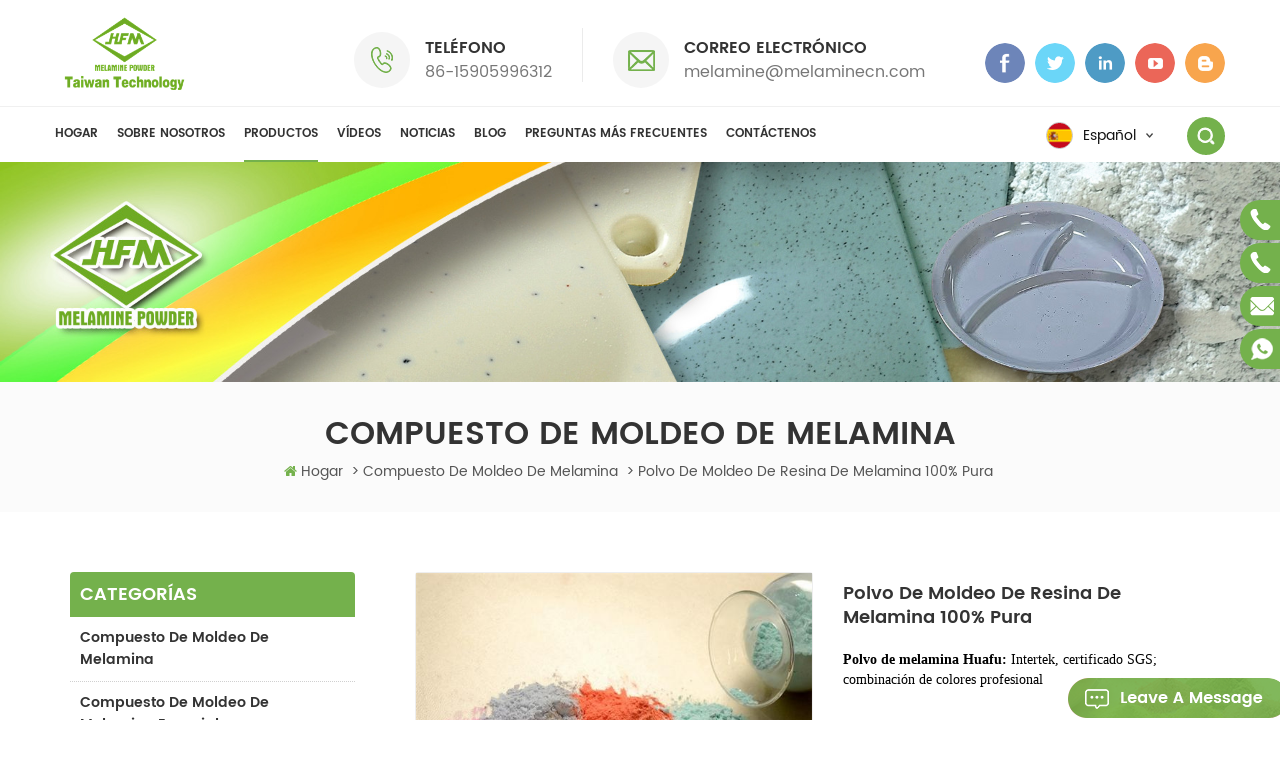

--- FILE ---
content_type: text/html
request_url: https://es.melaminecn.com/100-pure-melamine-resin-molding-powder_p153.html
body_size: 10538
content:
<!DOCTYPE html PUBLIC "-//W3C//DTD XHTML 1.0 Transitional//EN" "http://www.w3.org/TR/xhtml1/DTD/xhtml1-transitional.dtd">
<html xmlns="http://www.w3.org/1999/xhtml">
<head>
    <meta http-equiv="X-UA-Compatible" content="IE=edge">
    <meta name="viewport" content="width=device-width, initial-scale=1, minimum-scale=1">
    <meta http-equiv="Content-Type" content="text/html; charset=utf-8" />
    <meta http-equiv="X-UA-Compatible" content="IE=edge,Chrome=1" />
    <meta http-equiv="X-UA-Compatible" content="IE=9" />
    <meta http-equiv="Content-Type" content="text/html; charset=utf-8" />
    <title>Venta al por mayor Polvo de moldeo de resina de melamina 100% pura,Polvo de moldeo de resina de melamina 100% pura Proveedores</title>
    <meta name="keywords" content="Suministro de polvo para moldeo de resina de melamina,Polvo de vajilla de moldeo de resina de melamina,Polvo de moldeo de melamina de resina,Suministro de polvo de moldeo de resina de melamina de China,Polvo de resina de melamina pura directo de fábrica" />
    <meta name="description" content="Venta al por mayor Polvo de moldeo de resina de melamina 100% pura de fabricantes certificados de polvo de melamina de China. Hay disponibles diferentes colores y Suministro de polvo para moldeo de resina de melamina de alta pureza." />
    <link rel="stylesheet" type="text/css" href="/template/css/bootstrap.css"/>
    <link rel="stylesheet"  type="text/css" href="/template/css/baguetteBox.min.css" />
    <link rel="stylesheet" type="text/css" href="/template/css/font-awesome.min.css"/>
    <link rel="stylesheet" type="text/css" href="/template/css/animate.css"/>
    <link rel="stylesheet" type="text/css" href="/template/css/meanmenu.min.css" />
    <link rel="stylesheet" type="text/css" href="/template/css/style.css"/>
    <link href="/template/images/logo1.png" rel="shortcut icon"/>
            <link rel="alternate" hreflang="en" href="https://www.melaminecn.com/100-pure-melamine-resin-molding-powder_p153.html" />
            <link rel="alternate" hreflang="fr" href="https://fr.melaminecn.com/100-pure-melamine-resin-molding-powder_p153.html" />
            <link rel="alternate" hreflang="ru" href="https://ru.melaminecn.com/100-pure-melamine-resin-molding-powder_p153.html" />
            <link rel="alternate" hreflang="es" href="https://es.melaminecn.com/100-pure-melamine-resin-molding-powder_p153.html" />
            <link rel="alternate" hreflang="pt" href="https://pt.melaminecn.com/100-pure-melamine-resin-molding-powder_p153.html" />
            <link rel="alternate" hreflang="ar" href="https://ar.melaminecn.com/100-pure-melamine-resin-molding-powder_p153.html" />
            <link rel="alternate" hreflang="tr" href="https://tr.melaminecn.com/100-pure-melamine-resin-molding-powder_p153.html" />
            <link rel="alternate" hreflang="th" href="https://th.melaminecn.com/100-pure-melamine-resin-molding-powder_p153.html" />
            <link rel="alternate" hreflang="vi" href="https://vi.melaminecn.com/100-pure-melamine-resin-molding-powder_p153.html" />
            <link rel="alternate" hreflang="hi" href="https://hi.melaminecn.com/100-pure-melamine-resin-molding-powder_p153.html" />
            <link rel="alternate" hreflang="id" href="https://id.melaminecn.com/100-pure-melamine-resin-molding-powder_p153.html" />
            <link rel="alternate" hreflang="bn" href="https://bn.melaminecn.com/100-pure-melamine-resin-molding-powder_p153.html" />
            <link rel="alternate" hreflang="ur" href="https://ur.melaminecn.com/100-pure-melamine-resin-molding-powder_p153.html" />
        <script language="javascript" src="/js/jquery-1.8.0.min.js"></script>
    <script language="javascript" src="/js/jquery.validate.min.js"></script>
    <script language="javascript" src="/js/jquery.blockUI.js"></script>
    <script type="text/javascript" src="/js/front/common.js"></script>
    <script type="text/javascript" src="/js/jcarousellite_1.0.1.pack.js"></script>
    <script type="text/javascript" src="/js/scroll_jquery.js"></script>
    <!--
    <script type="text/javascript" src="js/jquery.min.js"></script>
    -->
    <script type="text/javascript" src="/template/js/bootstrap.min.js"></script>
    <script type="text/javascript" src="/template/js/bootstrap-touch-slider.js"></script>
    <script type="text/javascript" src="/template/js/wow.min.js"></script>
    <script type="text/javascript" src="/template/js/mainscript.js"></script>
    <script type="text/javascript" src="/template/js/demo.js"></script>
    <script  type="text/javascript" src="/template/js/jquery.velocity.min.js"></script>
    <script type="text/javascript" src="/template/js/smoothproducts.min.js"></script>
    <script type="text/javascript" src="/template/js/slick.js"></script>
    <script>
        if( /Android|webOS|iPhone|iPad|iPod|BlackBerry|IEMobile|Opera Mini/i.test(navigator.userAgent) ) {
            $(function () {
                $('.about-main img').attr("style","");
                $(".about-main img").attr("width","");
                $(".about-main img").attr("height","");
                $('.con_main img').attr("style","");
                $(".con_main img").attr("width","");
                $(".con_main img").attr("height","");
                $('.news_main div.news_main_de img').attr("style","");
                $(".news_main div.news_main_de img").attr("width","");
                $(".news_main div.news_main_de img").attr("height","");
                $('.pro_detail .pro_detail_m img').attr("style","");
                $(".pro_detail .pro_detail_m img").attr("width","");
                $(".pro_detail .pro_detail_m img").attr("height","");

            })
        }
    </script>
    <script>
        new WOW().init();
    </script>
    <script>
        function click(e) {
            if (document.all) {
                if (event.button==1||event.button==2||event.button==3) {
                    oncontextmenu='return false';
                    alert("Security chain system tips you: do not illegally steal the contents of this site. Please contact our customer service!");
                }
            }
            if (document.layers) {
                if (e.which == 3) {
                    oncontextmenu='return false';
                    alert("Security chain system tips you: do not illegally steal the contents of this site. Please contact our customer service!");
                }
            }
        }
        if (document.layers) {
            document.captureEvents(Event.MOUSEDOWN);
        }
        document.onmousedown=click;
        document.oncontextmenu = new Function("return false;")

    </script>
    <!--[if ie9]
    <script src="js/html5shiv.min.js"></script>
    <script src="js/respond.min.js"></script>
    -->


    <!--[if IE 8]>
    <script src="https://oss.maxcdn.com/libs/html5shiv/3.7.0/html5shiv.js"></script>
    <script src="https://oss.maxcdn.com/libs/respond.js/1.3.0/respond.min.js"></script>
    <![endif]-->
	
																			 
																			 
																			 
																			 															 
																			 
																			 
 
<style>
.mainmenu>nav>ul>li{ margin-right:20px;}
.mainmenu ul li a{font-size:15px;}
@media only screen and (max-width: 1366px){ 						 
.mainmenu>nav>ul>li{ margin-right:15px;}
.mainmenu ul li a{font-size:12px;}
}
</style>
																			 
				
																				 
																			 
																				 
																			 
																			 
																			 
																		 
																			 
																 
																			 
																			 
    <meta name="yandex-verification" content="377f602e55f4c526" />
<meta name="msvalidate.01" content="658E38B36BB51585FD7D1120E93529E1" />
<!-- Google Tag Manager -->
<script>(function(w,d,s,l,i){w[l]=w[l]||[];w[l].push({'gtm.start':
new Date().getTime(),event:'gtm.js'});var f=d.getElementsByTagName(s)[0],
j=d.createElement(s),dl=l!='dataLayer'?'&l='+l:'';j.async=true;j.src=
'https://www.googletagmanager.com/gtm.js?id='+i+dl;f.parentNode.insertBefore(j,f);
})(window,document,'script','dataLayer','GTM-54B8PJJ');</script>
<!-- End Google Tag Manager --></head>
<body oncontextmenu="window.event.returnValue=false"  ondragstart="return false" onselectstart="return false">
<!-- Google Tag Manager (noscript) -->
<noscript><iframe src="https://www.googletagmanager.com/ns.html?id=GTM-54B8PJJ"
height="0" width="0" style="display:none;visibility:hidden"></iframe></noscript>
<!-- End Google Tag Manager (noscript) -->
<div class="Mtop">
    <div class="container clearfix">
        <div class="row">
            <div id="logo">


                                                            <a href="/" ><img src="/uploadfile/userimg/d211dee44b3dae439a3c9d7c5f0bb3ff.png" alt="QUANZHOU HUAFU CHEMICALS CO.,LTD" /></a>
                                                </div>


            <div class="sns">
                <ul>
                                                                                                                            <li><a rel="nofollow" target="_blank" href="/" ><img src="/uploadfile/friendlink/36bdec7aecc6099a2788aef9d8754029.png" alt="facebook" /></a></li>
                                                                                           <li><a rel="nofollow" target="_blank" href="/" ><img src="/uploadfile/friendlink/8f73b831ea3af1b820a0434319fcd37b.png" alt="twitter" /></a></li>
                                                                                           <li><a rel="nofollow" target="_blank" href="/" ><img src="/uploadfile/friendlink/571cc669ca39543ed8c8d15190a616d5.png" alt="linkedin" /></a></li>
                                                                                           <li><a rel="nofollow" target="_blank" href="https://www.youtube.com/channel/UC5qG1h4GX9nFeLPzfJCMYSg" ><img src="/uploadfile/friendlink/1b7e6406c912a11a3200a2c050d88986.png" alt="youtube" /></a></li>
                                                                                           <li><a rel="nofollow" target="_blank" href="/" ><img src="/uploadfile/friendlink/4574c8dc0f5ebedb02ecd0208e42975d.png" alt="blog" /></a></li>
                                                                   </ul>
            </div>

            <ul class="top_con">
                                                    <li class="tel">
                        <div class="text">Teléfono</div>
                        <a rel="nofollow" href="tel:86-15905996312">86-15905996312</a>
                    </li>
                                                         <li class="email">
                        <div class="text">Correo electrónico</div>
                        <a rel="nofollow" href="mailto:melamine@melaminecn.com">melamine@melaminecn.com</a>
                    </li>
                            </ul>

        </div>
    </div>
</div>


<header class="large">

    <div class="header clearfix">
        <div class="container">
            <div class="row">

                <div class="mobile-menu-area hidden-md hidden-lg">
                    <div class="container">
                        <div class="col-md-12">
                            <div class="mobile-menu">
                                <nav id="mobile-menu">
                                    <ul>
                                        <li><a href='/'>Hogar</a></li>
                                                                                <li><a href="/about-us_d1">Sobre nosotros</a>
                                                                                              <ul class="vmegamenu">
                                                                                                            <li><a href="/certificates_nc3" >certificados</a></li>
                                                                                                    </ul>
                                                                                    </li>
                                        <li><a href="/products">productos</a>
                                            <ul class="vmegamenu">
                                                                                                    <li><a href="/melamine-molding-compound_c1">Compuesto de moldeo de melamina</a>
                                                                                                            </li>
                                                                                                    <li><a href="/special-melamine-molding-compound_c2">Compuesto de moldeo de melamina especial</a>
                                                                                                            </li>
                                                                                                    <li><a href="/melamine-glazing-powder_c3">Polvo para glaseado de melamina</a>
                                                                                                            </li>
                                                                                            </ul>
                                        </li>

                                                                                <li><a  href="/videos_nc1">Vídeos</a>
                                                                                    </li>
                                                                                <li><a  href="/news_nc2">Noticias</a>
                                                                                    </li>

                                        <li><a  href="/blog">Blog</a>

                                            <ul class="vmegamenu">
                                                                                                                                                        <li><a href="/blog/blog_bc1">Blog</a></li>
                                                                                            </ul>

                                        </li>


                                                                                <li><a href="/faq_d5">Preguntas más frecuentes</a>
                                                                                    </li>
                                                                                <li><a href="/contact-us_d2">Contáctenos</a>
                                                                                    </li>
                                    </ul>

                                    <ul class="select_lan clearfix">
                                        <li class="title">Idioma <i class="fa fa-angle-double-down"></i></li>
                                                                                    <li><a href="https://www.melaminecn.com/100-pure-melamine-resin-molding-powder_p153.html"><img src="/template/images/en.jpg" /><p>English</p></a></li>
                                                                                    <li><a href="https://fr.melaminecn.com/100-pure-melamine-resin-molding-powder_p153.html"><img src="/template/images/fr.jpg" /><p>français</p></a></li>
                                                                                    <li><a href="https://ru.melaminecn.com/100-pure-melamine-resin-molding-powder_p153.html"><img src="/template/images/ru.jpg" /><p>русский</p></a></li>
                                                                                    <li><a href="https://es.melaminecn.com/100-pure-melamine-resin-molding-powder_p153.html"><img src="/template/images/es.jpg" /><p>español</p></a></li>
                                                                                    <li><a href="https://pt.melaminecn.com/100-pure-melamine-resin-molding-powder_p153.html"><img src="/template/images/pt.jpg" /><p>português</p></a></li>
                                                                                    <li><a href="https://ar.melaminecn.com/100-pure-melamine-resin-molding-powder_p153.html"><img src="/template/images/ar.jpg" /><p>العربية</p></a></li>
                                                                                    <li><a href="https://tr.melaminecn.com/100-pure-melamine-resin-molding-powder_p153.html"><img src="/template/images/tr.jpg" /><p>Türkçe</p></a></li>
                                                                                    <li><a href="https://th.melaminecn.com/100-pure-melamine-resin-molding-powder_p153.html"><img src="/template/images/th.jpg" /><p>ไทย</p></a></li>
                                                                                    <li><a href="https://vi.melaminecn.com/100-pure-melamine-resin-molding-powder_p153.html"><img src="/template/images/vi.jpg" /><p>Tiếng Việt</p></a></li>
                                                                                    <li><a href="https://hi.melaminecn.com/100-pure-melamine-resin-molding-powder_p153.html"><img src="/template/images/hi.jpg" /><p>हिन्दी</p></a></li>
                                                                                    <li><a href="https://id.melaminecn.com/100-pure-melamine-resin-molding-powder_p153.html"><img src="/template/images/id.jpg" /><p>Indonesia</p></a></li>
                                                                                    <li><a href="https://bn.melaminecn.com/100-pure-melamine-resin-molding-powder_p153.html"><img src="/template/images/bn.jpg" /><p>মেনজিয়া ভাষা</p></a></li>
                                                                                    <li><a href="https://ur.melaminecn.com/100-pure-melamine-resin-molding-powder_p153.html"><img src="/template/images/ur.jpg" /><p>انگریزی زبان</p></a></li>
                                                                            </ul>


                                </nav>

                            </div>
                        </div>
                    </div>
                </div>


                <div class="search_box">
                    <div class="attr-nav">
                        <a rel="nofollow"  class="search" href="#"><i></i></a>
                    </div>
                    <div class="top-search clearfix">
                        <div class="input-group">

                            <div class="header_search clearfix">
                                <input name="search_keyword" onkeydown="javascript:enterIn(event);" type="text" class="form-control" placeholder="Buscar compuesto de moldeo de melamina">
                                <input type="submit" class="search_btn btn_search1" value="">
                            </div>
                            <span class="input-group-addon close-search"><i class="fa fa-times"></i></span>
                        </div>
                    </div>
                </div>
                <ul class="language">
                    <li>
                        <div class="menu"> <em class="menu-title">
                                                                    <img src="/template/images/es.jpg" />
                                    <p>español</p>
                                                                <i></i></em>
                            <ul class="menu-dropdown">
                                                                    <li><a href="https://www.melaminecn.com/100-pure-melamine-resin-molding-powder_p153.html"><img src="/template/images/en.jpg" /><p>English</p></a></li>
                                                                    <li><a href="https://fr.melaminecn.com/100-pure-melamine-resin-molding-powder_p153.html"><img src="/template/images/fr.jpg" /><p>français</p></a></li>
                                                                    <li><a href="https://ru.melaminecn.com/100-pure-melamine-resin-molding-powder_p153.html"><img src="/template/images/ru.jpg" /><p>русский</p></a></li>
                                                                    <li><a href="https://es.melaminecn.com/100-pure-melamine-resin-molding-powder_p153.html"><img src="/template/images/es.jpg" /><p>español</p></a></li>
                                                                    <li><a href="https://pt.melaminecn.com/100-pure-melamine-resin-molding-powder_p153.html"><img src="/template/images/pt.jpg" /><p>português</p></a></li>
                                                                    <li><a href="https://ar.melaminecn.com/100-pure-melamine-resin-molding-powder_p153.html"><img src="/template/images/ar.jpg" /><p>العربية</p></a></li>
                                                                    <li><a href="https://tr.melaminecn.com/100-pure-melamine-resin-molding-powder_p153.html"><img src="/template/images/tr.jpg" /><p>Türkçe</p></a></li>
                                                                    <li><a href="https://th.melaminecn.com/100-pure-melamine-resin-molding-powder_p153.html"><img src="/template/images/th.jpg" /><p>ไทย</p></a></li>
                                                                    <li><a href="https://vi.melaminecn.com/100-pure-melamine-resin-molding-powder_p153.html"><img src="/template/images/vi.jpg" /><p>Tiếng Việt</p></a></li>
                                                                    <li><a href="https://hi.melaminecn.com/100-pure-melamine-resin-molding-powder_p153.html"><img src="/template/images/hi.jpg" /><p>हिन्दी</p></a></li>
                                                                    <li><a href="https://id.melaminecn.com/100-pure-melamine-resin-molding-powder_p153.html"><img src="/template/images/id.jpg" /><p>Indonesia</p></a></li>
                                                                    <li><a href="https://bn.melaminecn.com/100-pure-melamine-resin-molding-powder_p153.html"><img src="/template/images/bn.jpg" /><p>মেনজিয়া ভাষা</p></a></li>
                                                                    <li><a href="https://ur.melaminecn.com/100-pure-melamine-resin-molding-powder_p153.html"><img src="/template/images/ur.jpg" /><p>انگریزی زبان</p></a></li>
                                                            </ul>
                        </div>
                    </li>
                </ul>



                <div class="mainmenu-area">
                    <div class="mainmenu-left visible-lg visible-md ">
                        <div class="mainmenu">
                            <nav>
                                <ul>
                                    <li  ><a  href='/'>Hogar</a></li>
                                                                        <li ><a href="/about-us_d1">Sobre nosotros</a>
                                                                                    <ul class="vmegamenu">
                                                                                                    <li><a href="/certificates_nc3" >certificados</a></li>
                                                                                            </ul>
                                                                            </li>
                                    <li class="active"><a href="/products">productos</a>
                                        <ul class="vmegamenu">
                                                                                            <li ><a href="/melamine-molding-compound_c1">Compuesto de moldeo de melamina</a>
                                                                                                    </li>
                                                                                            <li ><a href="/special-melamine-molding-compound_c2">Compuesto de moldeo de melamina especial</a>
                                                                                                    </li>
                                                                                            <li ><a href="/melamine-glazing-powder_c3">Polvo para glaseado de melamina</a>
                                                                                                    </li>
                                                                                    </ul>
                                    </li>

                                                                        <li ><a  href="/videos_nc1">Vídeos</a>
                                                                            </li>                                                         <li ><a  href="/news_nc2">Noticias</a>
                                                                            </li>

                                    <li ><a  href="/blog">Blog</a>

                                        <ul class="vmegamenu">
                                                                                                                                            <li><a href="/blog/blog_bc1">Blog</a></li>
                                                                                    </ul>

                                    </li>

                                                                        <li ><a href="/faq_d5">Preguntas más frecuentes</a>
                                                                            </li>



                                                                        <li ><a href="/contact-us_d2">Contáctenos</a>
                                                                            </li>


                                </ul>
                            </nav>
                        </div>
                    </div>
                </div>
            </div>
        </div>
    </div>

</header>
    <div class="page_banner">
        

   
 
 


              
<a href="javascript:void(0);" rel="nofollow" > <img src="/uploadfile/bannerimg/16868227525362.jpg" alt="banner"/></a>               
  		
  

       </div>

    <div class="main_biaozhuh">
        <div class="container">
            <div class="row">
                <div class="title_box">
                                        <em>Compuesto de moldeo de melamina</em>
                </div>
                <ul class="clearfix">
                    <li><i  class="fa fa-home"></i><a href="/">Hogar</a></li>
                                                                        <li>></li><li><a href="/melamine-molding-compound_c1"><h2>Compuesto de moldeo de melamina</h2></a></li>
                                                                <li>></li><li>Polvo de moldeo de resina de melamina 100% pura</li>
                </ul>
            </div>
        </div>
    </div>

    <div class="n_main">
        <div class="container clearfix">
                <div class="n_left">
        <div class="modules">
            <section class="block n_left_nav">
                <h4 class="nav_h4"><span>Categorías</span></h4>
                <div class="toggle_content clearfix">
                    <ul class="mtree">
                                                    <li><span></span><a href="/melamine-molding-compound_c1">Compuesto de moldeo de melamina</a>
                                                            </li>
                                                    <li><span></span><a href="/special-melamine-molding-compound_c2">Compuesto de moldeo de melamina especial</a>
                                                            </li>
                                                    <li><span></span><a href="/melamine-glazing-powder_c3">Polvo para glaseado de melamina</a>
                                                            </li>
                                            </ul>
                </div>
                <script type="text/javascript" src="/template/js/mtree.js"></script>
            </section>

            <div class="page_lx">
                <div class="image">
                    <img src="/template/images/page_left_lx.jpg" alt="" />
                                                                <a rel="nofollow" href="tel:86-15905996312" class="hei"></a>
                        <div class="main">
                            <ul class="clearfix">
                                <li class="tel">
                                    <div class="text">Teléfono</div>
                                    <a rel="nofollow" href="tel:86-15905996312">86-15905996312</a>
                                </li>

                            </ul>
                        </div>                 </div>



            </div>

            <section class="block hot_left">
                <h4 class="left_h4"><span>Productos</span></h4>
                <div class="toggle_content clearfix">
                    <ul>
                        
                            <li>
                                <div class="li clearfix">
                                    <div class="img"><a href="/melamine-molding-compound-special_p15.html" >
                                            <img id="product_detail_img"  alt="Polvo de moldeo de formaldehído de melamina de suministro de fábrica" src="/uploadfile/201909/16/676d43c02f7979881addab2af14b1871_thumb.JPG" />                                        </a></div>
                                    <h4><a href="/melamine-molding-compound-special_p15.html" >Compuesto de moldeo de melamina especial</a></h4>
                                </div>
                            </li>
                        
                            <li>
                                <div class="li clearfix">
                                    <div class="img"><a href="/white-melamine-glazing-powder_p20.html" >
                                            <img id="product_detail_img"  alt="Polvo de glaseado brillante blanco puro" src="/uploadfile/201911/15/5f0085e18116aa5d68856064a2ccedd4_thumb.jpg" />                                        </a></div>
                                    <h4><a href="/white-melamine-glazing-powder_p20.html" >Polvo de glaseado de melamina blanca</a></h4>
                                </div>
                            </li>
                        
                            <li>
                                <div class="li clearfix">
                                    <div class="img"><a href="/new-custom-design-dots-melamine-molding-powder_p260.html" >
                                            <img id="product_detail_img"  alt="compuesto de moldeo de resina de melamina" src="/uploadfile/202308/18/27a98c2409645ac9f4668239c06b1df4_thumb.jpg" />                                        </a></div>
                                    <h4><a href="/new-custom-design-dots-melamine-molding-powder_p260.html" >Nuevo polvo de moldeo de melamina de puntos de diseño personalizado</a></h4>
                                </div>
                            </li>
                        

                    </ul>


                </div>

            </section>




        </div>
    </div>

            <div class="n_right">
                <div class="products clearfix">
                    <div class="prom_img col-sm-6 col-xs-12">
                                                                               <div class="sp-loading"><br><img src="/uploadfile/201909/02/6647051b2726353d5780c41083923fd2_medium.jpg" alt = "Melamine Resin Molding Powder Factory Direct" /></div>
                                                                                                                                                                              <div class="sp-wrap">
                                                            <a href="/uploadfile/201909/02/6647051b2726353d5780c41083923fd2_medium.jpg" >
                                    <img src="/uploadfile/201909/02/6647051b2726353d5780c41083923fd2_medium.jpg" alt = "Melamine Resin Molding Powder Factory Direct" />
                                </a>
                                                            <a href="/uploadfile/201909/17/01777740dae4c5d21ccd0a6d323da9ca_medium.jpg" >
                                    <img src="/uploadfile/201909/17/01777740dae4c5d21ccd0a6d323da9ca_medium.jpg" alt = "Melamine Resin Molding Powder Factory Direct" />
                                </a>
                                                            <a href="/uploadfile/201910/18/1daf949ec99c0d5e6e4bbbdcae616c0e_medium.JPG" >
                                    <img src="/uploadfile/201910/18/1daf949ec99c0d5e6e4bbbdcae616c0e_medium.JPG" alt = "Melamine Resin Molding Powder Factory Direct" />
                                </a>
                                                    </div>
                    </div>
                    <script type="text/javascript" src="/template/js/smoothproducts.min.js"></script>
                    <script type="text/javascript">
                        /* wait for images to load */
                        $(document).ready(function() {
                            $('.sp-wrap').smoothproducts();
                        });

                    </script>
                    <div class="prom_right clearfix col-sm-6 col-xs-12">
                        <h1>Polvo de moldeo de resina de melamina 100% pura</h1>
                        <div class="main"><p> <span style="font-size:14px;"> </span> </p> 
     <p> <strong style="font-size:14px;font-family:Tahoma;"><span style="color:#000000;">Polvo de melamina Huafu:</span></strong><span style="font-size:14px;font-family:Tahoma;color:#000000;"> Intertek, certificado SGS; combinación de colores profesional</span> </p> 
     <p> <span style="font-family:Tahoma;color:#000000;"><span style="font-size:14px;color:#000000;"><br> </span></span> </p></div>
                        <div class="pro_table clearfix">
                            <ul class="ptab-list clearfix">
                                                                                                    <li><p>Tiempo de espera:</p><span>10-20 days</span></li>
                                                                                                    <li><p>Origen del producto:</p><span>China</span></li>
                                                                                                    <li><p>Marca:</p><span>HFM</span></li>
                                                                                                    <li><p>Puerto de embarque:</p><span>Xiamen</span></li>
                                                                                                    <li><p>Pago:</p><span>LC，TT</span></li>
                                                                                                    <li><p>Precio:</p><span>$1350/metric ton</span></li>
                                                                                                                                                                    <li><p>Color:</p><span>Customised colors available</span></li>
                                                                                                                                                            </ul>
                        </div>
                        <div class="mobile_inquiry clearfix">
                            <a rel="nofollow" href="#pro_inquiry" data-scroll="" data-options="{ &quot;easing&quot;: &quot;linear&quot; }" class="main_more"><img src="template/images/Inquiry_now.png" alt="" /></a>
                        </div>
                    </div>
                    <div class="clearfix"></div>
                    <div class="mostBox clearfix">
                        <div class="page_title"><em>Descripción de productos</em></div>
                        <div class="image_line"></div>
                        <div class="text"><p> <span style="line-height:2;color:#000000;font-size:14px;font-family:Tahoma;"> </span> </p> 
     <p> <span style="color:#000000;font-size:14px;font-family:Tahoma;"><strong><span style="color:#000000;">Huafu Melamine Powder</span></strong><span style="color:#000000;"> es melamina 100% pura de alta calidad.</span></span> </p> 
     <p> <span style="color:#000000;font-size:14px;font-family:Tahoma;">Ha superado todos los requisitos de certificación y ha superado las pruebas de seguridad y materiales peligrosos de SGS e Intertek.</span> </p> 
     <p> <span style="color:#000000;font-size:14px;font-family:Tahoma;"><strong>Propiedad fisica:</strong></span> </p> 
     <p> </p>
     <div class="table-responsive"><table border="1" class="" style="width:700px;"> 
      <tbody> 
       <tr> 
        <td> <p> <span style="color:#000000;font-size:14px;font-family:Tahoma;">Propiedad</span> </p> </td> 
        <td> <p> <span style="color:#000000;font-size:14px;font-family:Tahoma;">Unidad</span> </p> </td> 
        <td> <p> <span style="color:#000000;font-size:14px;font-family:Tahoma;">Compresión</span> </p> </td> 
       </tr> 
       <tr> 
        <td> <p> <span style="color:#000000;font-size:14px;font-family:Tahoma;">Resistencia de aislamiento</span> </p> </td> 
        <td> </td> 
        <td> <p> <span style="color:#000000;font-size:14px;font-family:Tahoma;">10</span> </p> </td> 
       </tr> 
       <tr> 
        <td> <p> <span style="color:#000000;font-size:14px;font-family:Tahoma;">Flujo de disco</span> </p> <p> <span style="color:#000000;font-size:14px;font-family:Tahoma;">(material 2g, a 140˚c)</span> </p> </td> 
        <td> <p> <span style="color:#000000;font-size:14px;font-family:Tahoma;">milímetro</span> </p> </td> 
        <td> <p> <span style="color:#000000;font-size:14px;font-family:Tahoma;">87 minutos</span> </p> </td> 
       </tr> 
       <tr> 
        <td> <p> <span style="color:#000000;font-size:14px;font-family:Tahoma;">Hora de curar</span> </p> <p> <span style="color:#000000;font-size:14px;font-family:Tahoma;">(material 2g, a 140˚c)</span> </p> </td> 
        <td> <p> <span style="color:#000000;font-size:14px;font-family:Tahoma;">segundo.</span> </p> </td> 
        <td> <p> <span style="color:#000000;font-size:14px;font-family:Tahoma;">100 minutos</span> </p> </td> 
       </tr> 
      </tbody> 
     </table></div> <span style="font-family:Tahoma;"><span style="font-size:14px;"><b><br> </b></span></span> 
     <p></p> 
     <p> <img src="/js/htmledit/kindeditor/attached/20190705/20190705155400_27778.png" alt="Las ventajas de la resina de melamina Huafu" title="Las ventajas de la resina de melamina Huafu" width="" height=""> </p> 
     <p> <span style="font-family:Tahoma;"><span style="font-size:14px;color:#339933;"><strong><br> </strong></span></span> </p> 
     <p> <span style="font-family:Tahoma;"><span style="font-size:14px;color:#339933;"><strong>La aplicación de polvo de resina de melamina</strong></span></span> </p> 
     <p> <span style="line-height:2;color:#000000;font-family:Tahoma;font-size:14px;">El juego de vajilla de melamina hecho de melamina de alta calidad se ve similar a la porcelana, duradero y apto para lavavajillas, no apto para microondas.</span> </p> 
     <ul> 
      <li> <span style="line-height:2;color:#000000;font-family:Tahoma;font-size:14px;"><strong>Vajilla profesional:</strong> ideal para usar en comedores, catering, en el buffet, furgonetas de comida rápida, escuelas, guarderías, residencias de ancianos, hospitales, instituciones asistenciales, restauración colectiva, hospitales y en el hogar.</span> </li> 
      <li> <span style="line-height:2;color:#000000;font-family:Tahoma;font-size:14px;"><strong>Vajilla práctica para el día a día:</strong> la vajilla de melamina pesa solo 1/3 de la porcelana, ideal para llevarla de viaje, en un barco, furgonetas camper, barbacoas o fiestas y eventos.</span> </li> 
     </ul> 
     <img src="/js/htmledit/kindeditor/attached/20210409/20210409165357_57532.jpg" alt="Compuesto de moldeo de melamina para vajillas coloridas" title="Compuesto de moldeo de melamina para vajillas coloridas" width="" height="" align="">
     <br> 
     <p> <br> </p> 
     <p> <span style="color:#339933;font-size:14px;font-family:Tahoma;"><strong>Preguntas frecuentes sobre el polvo de resina de melamina Huafu</strong></span> </p> 
     <p> <span style="color:#000000;font-size:14px;font-family:Tahoma;"><strong>P: ¿Es usted el fabricante de polvo de melamina?</strong></span> </p> 
     <p> <span style="color:#000000;font-size:14px;font-family:Tahoma;">&nbsp; &nbsp; R: Sí, Huafu Chemicals es el fabricante de polvo para vajilla y polvo para glaseado de melamina 100 % pura.</span> </p> 
     <p> <span style="color:#000000;font-size:14px;font-family:Tahoma;"> </span> </p> 
     <p> <span style="color:#000000;font-size:14px;font-family:Tahoma;"><strong>P: ¿Puedo obtener una muestra antes de realizar el pedido?</strong></span> </p> 
     <p> <span style="color:#000000;font-size:14px;font-family:Tahoma;">&nbsp; &nbsp; R: Sí, proporcionamos polvo de muestra de 2 kg sin cargo.&nbsp;</span> </p> 
     <p> <span style="color:#000000;font-size:14px;font-family:Tahoma;">Si los clientes necesitan polvo de muestra de 5 kg o 10 kg, solo se cobra el cargo de mensajería o nos paga el costo por adelantado.</span> </p> 
     <p> <span style="color:#000000;font-size:14px;font-family:Tahoma;"><strong>P: ¿Cuáles son las condiciones de pago?</strong></span> </p> 
     <p> <span style="color:#000000;font-size:14px;font-family:Tahoma;">&nbsp; &nbsp; R: T/T 30% de depósito y 70% contra documento, L/C a la vista</span> </p> 
     <p> <span style="color:#000000;font-size:14px;font-family:Tahoma;"><strong>P: ¿Cuál es el tiempo de entrega?</strong></span> </p> 
     <p> <span style="color:#000000;font-size:14px;font-family:Tahoma;">&nbsp; &nbsp; R: Depende de la cantidad del pedido. Suelen ser 15 días.</span> </p> 
     <p> <br> </p> 
     <p> <span style="color:#000000;font-size:14px;font-family:Tahoma;"><strong>Tour por la fábrica:</strong></span> </p> 
     <p> <img src="/js/htmledit/kindeditor/attached/20190705/20190705160318_11224.jpg" alt="Fábrica de compuestos de melamina" title="Fábrica de compuestos de melamina" width="" height=""> </p></div>
                    </div>

                    <div class="tags">
                        <span>Tags : </span>
                                                                                                        <a href="/melamine-resin-molding-powder-supply_sp">Suministro de polvo para moldeo de resina de melamina</a>
                                                    <a href="/melamine-resin-molding-tableware-powder_sp">Polvo de vajilla de moldeo de resina de melamina</a>
                                                    <a href="/resin-melamine-molding-powder_sp">Polvo de moldeo de melamina de resina</a>
                                                    <a href="/china-melamine-resin-molding-powder-supply_sp">Suministro de polvo de moldeo de resina de melamina de China</a>
                                                    <a href="/factory-direct-pure-melamine-resin-powder_sp">Polvo de resina de melamina pura directo de fábrica</a>
                                                
                    </div>
                    <ul class="page_turn clearfix" >
                                                    <li><p><i class="fa fa-long-arrow-up"></i>anterior :</p><a href="/colorful-food-standard-melamine-formaldehyde-moulding-powder_p154.html">Polvo de moldeo de formaldehído de melamina estándar de alimentos coloridos</a></li>
                                                                            <li><p><i class="fa fa-long-arrow-down"></i>Próximo :</p><a href="/a5-melamine-formaldehyde-resin-powder_p152.html">Polvo de resina de formaldehído de melamina A5</a></li>
                                            </ul>

                    <div class="page_emailB" >
                        <div id="pro_inquiry" style="position: absolute;top: -120px;"></div>

                        <div class="page_email">
                            <em>Dejar un mensaje</em>
                            <p class="text">Para obtener más detalles sobre el compuesto de moldeo de melamina y el polvo de glaseado de melamina, contáctenos directamente por correo electrónico o deje un mensaje. Le contestaremos lo antes posible.</p>
                            <form id="email_form" method="post" action="/inquiry/addinquiry">
                                <input type="hidden" value="Polvo de moldeo de resina de melamina 100% pura" name="msg_title">
                                <input type='hidden' name='to_proid[]' value=153>
                                <input type='hidden' name='msg_userid' value=/>
                                <ul class="sentUL clearfix">
                                    <li class="subject_title">
                                        <p>Sujeto * : <a href="/100-pure-melamine-resin-molding-powder_p153.html">Polvo de moldeo de resina de melamina 100% pura</a></p>

                                    </li>

                                    <li class="sent-email inputLI">  <input type="text" name="msg_email" id="msg_email"  placeholder="Tu correo electrónico *" /></li>
                                    <li class="sent-tel inputLI"> <input type="text" name="msg_tel"  placeholder="Teléfono/Whatsapp" /></li>
                                    <li><textarea placeholder="Para obtener los mejores resultados, deje la consulta detallada, también la presentación propia. *" name="msg_content" rows="" cols=""></textarea></li>

                                </ul>


                                <div class="send"><input type="submit" value="Enviar mensaje"></div>
                            </form>


                        </div>
                    </div>


                </div>

            </div>

        </div>
    </div>


    <div class="Hpro_content clearfix">
        <div class="container">
            <div class="row">
                <div class="main_top">
                                        <em class="title">Productos relacionados</span></em>
                    <div class="line"></div>
                    <div class="text">Compuesto de moldeo de melamina para vajillas de melamina</div>
                </div>
                <div class="main">
                    <div class="slider autoplay5">



                                                    <div>
                                <div class="li"><div class="box">
                                        <div class="image">
                                            <a href="/melamine-formaldehyde-resin-powder_p10.html"><img id="product_detail_img"  alt="Buena calidad y alta pureza del polvo de resina de melamina" src="/uploadfile/201908/09/0fdf7f0abee271156b074ce1a518974e_medium.jpg" /></a>

                                        </div>
                                        <div class="main">
                                            <a href="/melamine-formaldehyde-resin-powder_p10.html" class="title">Polvo de resina de formaldehído de melamina</a>
                                            <div  class="text"> Polvo de resina de formaldehído de melamina de color brillante para hacer hermosas vajillas.  
     </div>

                                        </div>



                                    </div></div>
                            </div>
                                                    <div>
                                <div class="li"><div class="box">
                                        <div class="image">
                                            <a href="/food-grade-melamine-powder-price_p67.html"><img id="product_detail_img"  alt="Suministro de fábrica de precio de polvo de melamina" src="/uploadfile/201911/05/e5234d7101b976823d7c2efbd100bbc4_medium.jpg" /></a>

                                        </div>
                                        <div class="main">
                                            <a href="/food-grade-melamine-powder-price_p67.html" class="title">Precio de polvo de melamina de grado alimenticio</a>
                                            <div  class="text">    
      Huafu Chemicals produce una calidad estable de polvo de melamina de grado alimenticio según lo requieran los clientes.  
       </div>

                                        </div>



                                    </div></div>
                            </div>
                                                    <div>
                                <div class="li"><div class="box">
                                        <div class="image">
                                            <a href="/dry-melamine-resin-powder_p16.html"><img id="product_detail_img"  alt="Polvo de resina de melamina colorido de grado alimenticio" src="/uploadfile/201907/11/325a9b33ea0aaf53b5b2b74e5080dab7_medium.JPG" /></a>

                                        </div>
                                        <div class="main">
                                            <a href="/dry-melamine-resin-powder_p16.html" class="title">Polvo de resina de melamina seca</a>
                                            <div  class="text"> Grado alimenticio, SGS e Intertek pasaron polvo de resina de melamina. </div>

                                        </div>



                                    </div></div>
                            </div>
                                                    <div>
                                <div class="li"><div class="box">
                                        <div class="image">
                                            <a href="/pure-melamine-moulding-compound_p17.html"><img id="product_detail_img"  alt="Compuestos de moldeo de melamina de alta pureza" src="/uploadfile/201909/30/6a1e0aa03b011f55e91d3fb75cab2d78_medium.JPG" /></a>

                                        </div>
                                        <div class="main">
                                            <a href="/pure-melamine-moulding-compound_p17.html" class="title">Compuesto de moldeo de melamina pura</a>
                                            <div  class="text"> El compuesto de moldeo de melamina de alta pureza se utiliza para fabricar todo tipo de vajillas.  
     </div>

                                        </div>



                                    </div></div>
                            </div>
                                                    <div>
                                <div class="li"><div class="box">
                                        <div class="image">
                                            <a href="/tableware-raw-material-melamine-moulding-powder_p72.html"><img id="product_detail_img"  alt="Compuesto de resina de formaldehído de melamina en China" src="/uploadfile/201910/18/f931c2a9cd26f2f980a1373c3ee083dc_medium.jpg" /></a>

                                        </div>
                                        <div class="main">
                                            <a href="/tableware-raw-material-melamine-moulding-powder_p72.html" class="title">Polvo de moldeo de melamina de materia prima de vajilla</a>
                                            <div  class="text"> El polvo de melamina es adecuado para hacer platos coloridos, vajillas y necesidades diarias.  
        
     </div>

                                        </div>



                                    </div></div>
                            </div>
                                                    <div>
                                <div class="li"><div class="box">
                                        <div class="image">
                                            <a href="/colorful-melamine-formaldehyde-resin-powder_p18.html"><img id="product_detail_img"  alt="Polvo de resina de formaldehído de melamina de grado alimenticio para vajilla" src="/uploadfile/201907/12/905a02161b4ba5505637015facf955ac_medium.JPG" /></a>

                                        </div>
                                        <div class="main">
                                            <a href="/colorful-melamine-formaldehyde-resin-powder_p18.html" class="title">Polvo de resina de formaldehído de melamina colorido</a>
                                            <div  class="text"> El colorido polvo de resina de formaldehído modificado con melamina se usa ampliamente para producir hermosas vajillas de melamina y utensilios de cocina.  
     </div>

                                        </div>



                                    </div></div>
                            </div>
                        
                    </div>

                </div>

            </div>
        </div>
    </div>

<div class="footer clearfix">


    <div class="container">

        <div class="row">

            <div class="fot_top">
                <div class="image">
                    <img src="/uploadfile/userimg/d211dee44b3dae439a3c9d7c5f0bb3ff.png" alt="QUANZHOU HUAFU CHEMICALS CO.,LTD" />
                </div>
                <p>Fabricante de compuesto de moldeo de melamina 100 % pura con alta calidad estable para vajillas de melamina</p>
                <ul class="f_sns clearfix">
                                                                                                                            <li><a rel="nofollow" target="_blank" href="/" ><img src="/uploadfile/friendlink/36bdec7aecc6099a2788aef9d8754029.png" alt="facebook" /></a></li>
                                                                                           <li><a rel="nofollow" target="_blank" href="/" ><img src="/uploadfile/friendlink/8f73b831ea3af1b820a0434319fcd37b.png" alt="twitter" /></a></li>
                                                                                           <li><a rel="nofollow" target="_blank" href="/" ><img src="/uploadfile/friendlink/571cc669ca39543ed8c8d15190a616d5.png" alt="linkedin" /></a></li>
                                                                                           <li><a rel="nofollow" target="_blank" href="https://www.youtube.com/channel/UC5qG1h4GX9nFeLPzfJCMYSg" ><img src="/uploadfile/friendlink/1b7e6406c912a11a3200a2c050d88986.png" alt="youtube" /></a></li>
                                                                                           <li><a rel="nofollow" target="_blank" href="/" ><img src="/uploadfile/friendlink/4574c8dc0f5ebedb02ecd0208e42975d.png" alt="blog" /></a></li>
                                                                   </ul>

            </div>


            <div id="right_column" class="fot_con clearfix">
                <section id="blockbestsellers" class="block products_block column_box">
                    <span class="fot_title"><em>Contáctenos</em><span></span><i class="column_icon_toggle icon-plus-sign"></i></span>
                    <div class="block_content toggle_content">
                        <ul>


                                                        <li class="fc_a">Shanyao Town Industrial Zone, Quangang District, Quanzhou, Fujian, China</li>
                                                                                            <li class="fc_p">Teléfono：<a rel="nofollow" href="tel:86-15905996312">86-15905996312</a></li>
                                                                                                                        <li class="fc_e">Correo electrónico : <a rel="nofollow" href="mailto:melamine@melaminecn.com">melamine@melaminecn.com</a></li>
                                                        
                        </ul>
                    </div>
                </section>
            </div>
            <div id="right_column" class="fot_nav clearfix">
                <section id="blockbestsellers" class="block products_block column_box">
                    <span class="fot_title"><em>Síganos</em><span></span><i class="column_icon_toggle icon-plus-sign"></i></span>
                    <div class="block_content toggle_content">
                        <ul>
                                                                <li><a href="/">Hogar</a></li>

                                                                    <li><a href="/about-us_d1">Sobre nosotros</a></li>

                                                                    <li><a href="/products">Productos</a></li>

                                                                    <li><a href="/news_nc2">Noticias</a></li>

                                                                    <li><a href="/contact-us_d2">Contáctenos</a></li>

                                
                        </ul>
                    </div>
                </section>
            </div>
            <div id="right_column" class="fot_tag clearfix">
                <section id="blockbestsellers" class="block products_block column_box">
                    <span class="fot_title"><em>etiquetas calientes</em><span></span><i class="column_icon_toggle icon-plus-sign"></i></span>
                    <div class="block_content toggle_content">
                        <ul>
                                                            <li><a href="/melamine-resin-powder_sp">Polvo de resina de melamina</a></li>
                                                            <li><a href="/melamine-powder_sp">Polvo de melamina</a></li>
                                                            <li><a href="/melamine-formaldehyde-moulding-compound_sp">Compuesto de moldeo de melamina y formaldehído</a></li>
                                                            <li><a href="/melamine-resin-compound_sp">Compuesto de resina de melamina</a></li>
                                                            <li><a href="/melamine-glazing-powder_sp">Polvo de glaseado de melamina</a></li>
                                                            <li><a href="/melamine-formaldehyde-resin-powder_sp">Polvo de resina de melamina formaldehído</a></li>
                                                            <li><a href="/melamine-bamboo-powder_sp">melamina en polvo de bambú</a></li>
                                                            <li><a href="/melamine-moulding-compound_sp">Compuesto de moldeo de melamina</a></li>
                                                            <li><a href="/melamine-moulding-powder_sp">Polvo de moldeo de melamina</a></li>
                                                            <li><a href="/melamine-tableware-raw-material_sp">Materia prima de vajilla de melamina</a></li>
                            
                        </ul>
                    </div>
                </section>
            </div>
            <div id="right_column" class="fot_sub clearfix">
                <section id="blockbestsellers" class="block products_block column_box">
                    <span class="fot_title"><em>suscribir</em><span></span><i class="column_icon_toggle icon-plus-sign"></i></span>
                    <div class="block_content toggle_content">
                        <div class="text">Siga leyendo, manténgase informado, suscríbase y lo invitamos a que nos diga lo que piensa..</div>
                        <div class="letter-input clearfix">
                            <input name="textfield" id="user_email" type="text" class="fot_input" placeholder="Tu correo electrónico..." onfocus="if(this.placeholder=='Tu correo electrónico...'){this.placeholder='';}" onblur="if(this.placeholder==''){this.placeholder='Tu correo electrónico...';}">
                            <span ><input type="submit" onclick="add_email_list();" name="" id="" value="" /></span>
                        </div>
                        <script type="text/javascript">
                            var email = document.getElementById('user_email');
                            function add_email_list()
                            {

                                $.ajax({
                                    url: "/common/ajax/addtoemail/emailname/" + email.value,
                                    type: 'GET',
                                    success: function(info) {
                                        if (info == 1) {
                                            alert('Successfully!');

                                        } else {
                                            alert('loss');
                                        }
                                    }
                                });

                            }


                        </script>

                    </div>
                </section>
            </div>

            <div class="clearfix"></div>
            <div class="foot_bot clearfix">
                <div class="copy">                    <p>Derechos de autor © 2026 QUANZHOU HUAFU CHEMICALS CO.,LTD.Reservados todos los derechos  / <a href="/faq_d5">Preguntas más frecuentes</a> / <a href="/sitemap.html">mapa del sitio</a> / <a href="/sitemap.xml">XML</a> / <a href="/blog">Blog</a> </p>

                </div>
                <div class="friendly">
                                                        </div>
            </div>
        </div>
    </div>
</div>



<!--//右边联系方式-->

<div class="online_section">
    <div class="online">
        <ul>

                                                                <li class="online_p"><a rel="nofollow" href="tel:86-15905996312">86-15905996312</a></li>
                                    <li class="online_p"><a rel="nofollow" href="tel: 86-595-22216883"> 86-595-22216883</a></li>
                            
                                                                <li class="online_e"><a rel="nofollow" href="mailto:melamine@melaminecn.com">melamine@melaminecn.com</a></li>
                                                                                            <li class="online_w"><a href="whatsapp://send?phone=86-15905996312" rel="nofollow">86-15905996312</a></li>
                                                </ul>
    </div>
</div>

<!--底部邮箱信息-->
<div id="online_qq_layer">
    <div id="online_qq_tab">
        <a id="floatShow" rel="nofollow" href="javascript:void(0);"></a>
        <a id="floatHide" rel="nofollow" href="javascript:void(0);"><p>Dejar un mensaje</p><i class="fa fa-minus"></i></a>
    </div>
    <div id="onlineService">
        <li class="online_form">


            <form role="form" id="email_form2" method="post" action="/inquiry/addinquiry"  onsubmit="return CheckFormData();">
                <input type="hidden" class="input_1 sub placeholder" value="Leave A Message"  name="msg_title" />

                <ul class="clearfix">
                    <p class="text">Para obtener más detalles sobre el compuesto de moldeo de melamina y el polvo de glaseado de melamina, contáctenos directamente por correo electrónico o deje un mensaje. Le contestaremos lo antes posible.</p>
                    <li>
                        <input name="msg_email" id="msg_email"  class="input1" type="text" placeholder="Tu correo electrónico *"/>
                    </li>
                    <li>
                        <input name="msg_tel"  class="input1" type="text" placeholder="Teléfono/WhatsApp"/>
                    </li>

                    <li><textarea name="msg_content" placeholder="Para obtener los mejores resultados, deje la consulta detallada, también la presentación propia. *"></textarea></li>
               
                    <div class="send_m"><input type="submit" value="Enviar mensaje" /></div>
                </ul>
            </form>

    </div>
</div>
</div>


<!--底部nav，除了填写信息之外的nav-->
<div class="mobile_nav clearfix">

    <a href="/"><i class="fa fa-home"></i><p>Hogar</p></a>
    <a href="/products"><i class="fa fa-th-large"></i><p>productos</p></a>
    <a href="/about-us_d1"><i class="fa fa fa-user"></i><p>acerca de</p></a>
    <a href="/contact-us_d2"><i class="fa fa-comments-o"></i><p>contacto</p></a>

</div>



<a rel="nofollow" href="#top" class="back_top">top</a>

<script type="text/javascript">
    $('#bootstrap-touch-slider').bsTouchSlider();
</script>
<script type="text/javascript" src="/template/js/jquery.meanmenu.js"></script>
<script type="text/javascript" src="/template/js/main.js"></script>
<script type="text/javascript" src="/template/js/waypoints.min.js"></script>
<script type="text/javascript" src="/template/js/jquery.placeholder.min.js"></script>
<script type="text/javascript" src="/template/js/theme.js"></script>

</body>
</html>


--- FILE ---
content_type: text/css
request_url: https://es.melaminecn.com/template/css/animate.css
body_size: 4043
content:
@charset "UTF-8";
/*!
 * animate.css -http://daneden.me/animate
 * Version - 3.5.1
 * Licensed under the MIT license - http://opensource.org/licenses/MIT
 *
 * Copyright (c) 2016 Daniel Eden
 */
.animated {
	-webkit-animation-duration: 1s;
	animation-duration: 1s;
	-webkit-animation-fill-mode: both;
	animation-fill-mode: both
}
.animated.infinite {
	-webkit-animation-iteration-count: infinite;
	animation-iteration-count: infinite
}
.animated.hinge {
	-webkit-animation-duration: 2s;
	animation-duration: 2s
}
.animated.bounceIn, .animated.bounceOut, .animated.flipOutX, .animated.flipOutY {
	-webkit-animation-duration: .75s;
	animation-duration: .75s
}
@-webkit-keyframes bounce {
0%, 20%, 53%, 80%, to {
-webkit-animation-timing-function:cubic-bezier(.215, .61, .355, 1);
animation-timing-function:cubic-bezier(.215, .61, .355, 1);
-webkit-transform:translateZ(0);
transform:translateZ(0)
}
40%, 43% {
-webkit-transform:translate3d(0, -30px, 0);
transform:translate3d(0, -30px, 0)
}
40%, 43%, 70% {
-webkit-animation-timing-function:cubic-bezier(.755, .05, .855, .06);
animation-timing-function:cubic-bezier(.755, .05, .855, .06)
}
70% {
-webkit-transform:translate3d(0, -15px, 0);
transform:translate3d(0, -15px, 0)
}
90% {
-webkit-transform:translate3d(0, -4px, 0);
transform:translate3d(0, -4px, 0)
}
}
@keyframes bounce {
0%, 20%, 53%, 80%, to {
-webkit-animation-timing-function:cubic-bezier(.215, .61, .355, 1);
animation-timing-function:cubic-bezier(.215, .61, .355, 1);
-webkit-transform:translateZ(0);
transform:translateZ(0)
}
40%, 43% {
-webkit-transform:translate3d(0, -30px, 0);
transform:translate3d(0, -30px, 0)
}
40%, 43%, 70% {
-webkit-animation-timing-function:cubic-bezier(.755, .05, .855, .06);
animation-timing-function:cubic-bezier(.755, .05, .855, .06)
}
70% {
-webkit-transform:translate3d(0, -15px, 0);
transform:translate3d(0, -15px, 0)
}
90% {
-webkit-transform:translate3d(0, -4px, 0);
transform:translate3d(0, -4px, 0)
}
}
.bounce {
	-webkit-animation-name: bounce;
	animation-name: bounce;
	-webkit-transform-origin: center bottom;
	transform-origin: center bottom
}
@-webkit-keyframes flash {
0%, 50%, to {
opacity:1
}
25%, 75% {
opacity:0
}
}
@keyframes flash {
0%, 50%, to {
opacity:1
}
25%, 75% {
opacity:0
}
}
.flash {
	-webkit-animation-name: flash;
	animation-name: flash
}
@-webkit-keyframes pulse {
0% {
-webkit-transform:scaleX(1);
transform:scaleX(1)
}
50% {
-webkit-transform:scale3d(1.05, 1.05, 1.05);
transform:scale3d(1.05, 1.05, 1.05)
}
to {
	-webkit-transform: scaleX(1);
	transform: scaleX(1)
}
}
@keyframes pulse {
0% {
-webkit-transform:scaleX(1);
transform:scaleX(1)
}
50% {
-webkit-transform:scale3d(1.05, 1.05, 1.05);
transform:scale3d(1.05, 1.05, 1.05)
}
to {
	-webkit-transform: scaleX(1);
	transform: scaleX(1)
}
}
.pulse {
	-webkit-animation-name: pulse;
	animation-name: pulse
}
@-webkit-keyframes rubberBand {
0% {
-webkit-transform:scaleX(1);
transform:scaleX(1)
}
30% {
-webkit-transform:scale3d(1.25, .75, 1);
transform:scale3d(1.25, .75, 1)
}
40% {
-webkit-transform:scale3d(.75, 1.25, 1);
transform:scale3d(.75, 1.25, 1)
}
50% {
-webkit-transform:scale3d(1.15, .85, 1);
transform:scale3d(1.15, .85, 1)
}
65% {
-webkit-transform:scale3d(.95, 1.05, 1);
transform:scale3d(.95, 1.05, 1)
}
75% {
-webkit-transform:scale3d(1.05, .95, 1);
transform:scale3d(1.05, .95, 1)
}
to {
	-webkit-transform: scaleX(1);
	transform: scaleX(1)
}
}
@keyframes rubberBand {
0% {
-webkit-transform:scaleX(1);
transform:scaleX(1)
}
30% {
-webkit-transform:scale3d(1.25, .75, 1);
transform:scale3d(1.25, .75, 1)
}
40% {
-webkit-transform:scale3d(.75, 1.25, 1);
transform:scale3d(.75, 1.25, 1)
}
50% {
-webkit-transform:scale3d(1.15, .85, 1);
transform:scale3d(1.15, .85, 1)
}
65% {
-webkit-transform:scale3d(.95, 1.05, 1);
transform:scale3d(.95, 1.05, 1)
}
75% {
-webkit-transform:scale3d(1.05, .95, 1);
transform:scale3d(1.05, .95, 1)
}
to {
	-webkit-transform: scaleX(1);
	transform: scaleX(1)
}
}
.rubberBand {
	-webkit-animation-name: rubberBand;
	animation-name: rubberBand
}
@-webkit-keyframes shake {
0%, to {
-webkit-transform:translateZ(0);
transform:translateZ(0)
}
10%, 30%, 50%, 70%, 90% {
-webkit-transform:translate3d(-10px, 0, 0);
transform:translate3d(-10px, 0, 0)
}
20%, 40%, 60%, 80% {
-webkit-transform:translate3d(10px, 0, 0);
transform:translate3d(10px, 0, 0)
}
}
@keyframes shake {
0%, to {
-webkit-transform:translateZ(0);
transform:translateZ(0)
}
10%, 30%, 50%, 70%, 90% {
-webkit-transform:translate3d(-10px, 0, 0);
transform:translate3d(-10px, 0, 0)
}
20%, 40%, 60%, 80% {
-webkit-transform:translate3d(10px, 0, 0);
transform:translate3d(10px, 0, 0)
}
}
.shake {
	-webkit-animation-name: shake;
	animation-name: shake
}
@-webkit-keyframes headShake {
0% {
-webkit-transform:translateX(0);
transform:translateX(0)
}
6.5% {
-webkit-transform:translateX(-6px) rotateY(-9deg);
transform:translateX(-6px) rotateY(-9deg)
}
18.5% {
-webkit-transform:translateX(5px) rotateY(7deg);
transform:translateX(5px) rotateY(7deg)
}
31.5% {
-webkit-transform:translateX(-3px) rotateY(-5deg);
transform:translateX(-3px) rotateY(-5deg)
}
43.5% {
-webkit-transform:translateX(2px) rotateY(3deg);
transform:translateX(2px) rotateY(3deg)
}
50% {
-webkit-transform:translateX(0);
transform:translateX(0)
}
}
@keyframes headShake {
0% {
-webkit-transform:translateX(0);
transform:translateX(0)
}
6.5% {
-webkit-transform:translateX(-6px) rotateY(-9deg);
transform:translateX(-6px) rotateY(-9deg)
}
18.5% {
-webkit-transform:translateX(5px) rotateY(7deg);
transform:translateX(5px) rotateY(7deg)
}
31.5% {
-webkit-transform:translateX(-3px) rotateY(-5deg);
transform:translateX(-3px) rotateY(-5deg)
}
43.5% {
-webkit-transform:translateX(2px) rotateY(3deg);
transform:translateX(2px) rotateY(3deg)
}
50% {
-webkit-transform:translateX(0);
transform:translateX(0)
}
}
.headShake {
	-webkit-animation-timing-function: ease-in-out;
	animation-timing-function: ease-in-out;
	-webkit-animation-name: headShake;
	animation-name: headShake
}
@-webkit-keyframes swing {
20% {
-webkit-transform:rotate(15deg);
transform:rotate(15deg)
}
40% {
-webkit-transform:rotate(-10deg);
transform:rotate(-10deg)
}
60% {
-webkit-transform:rotate(5deg);
transform:rotate(5deg)
}
80% {
-webkit-transform:rotate(-5deg);
transform:rotate(-5deg)
}
to {
	-webkit-transform: rotate(0deg);
	transform: rotate(0deg)
}
}
@keyframes swing {
20% {
-webkit-transform:rotate(15deg);
transform:rotate(15deg)
}
40% {
-webkit-transform:rotate(-10deg);
transform:rotate(-10deg)
}
60% {
-webkit-transform:rotate(5deg);
transform:rotate(5deg)
}
80% {
-webkit-transform:rotate(-5deg);
transform:rotate(-5deg)
}
to {
	-webkit-transform: rotate(0deg);
	transform: rotate(0deg)
}
}
.swing {
	-webkit-transform-origin: top center;
	transform-origin: top center;
	-webkit-animation-name: swing;
	animation-name: swing
}
@-webkit-keyframes tada {
0% {
-webkit-transform:scaleX(1);
transform:scaleX(1)
}
10%, 20% {
-webkit-transform:scale3d(.9, .9, .9) rotate(-3deg);
transform:scale3d(.9, .9, .9) rotate(-3deg)
}
30%, 50%, 70%, 90% {
-webkit-transform:scale3d(1.1, 1.1, 1.1) rotate(3deg);
transform:scale3d(1.1, 1.1, 1.1) rotate(3deg)
}
40%, 60%, 80% {
-webkit-transform:scale3d(1.1, 1.1, 1.1) rotate(-3deg);
transform:scale3d(1.1, 1.1, 1.1) rotate(-3deg)
}
to {
	-webkit-transform: scaleX(1);
	transform: scaleX(1)
}
}
@keyframes tada {
0% {
-webkit-transform:scaleX(1);
transform:scaleX(1)
}
10%, 20% {
-webkit-transform:scale3d(.9, .9, .9) rotate(-3deg);
transform:scale3d(.9, .9, .9) rotate(-3deg)
}
30%, 50%, 70%, 90% {
-webkit-transform:scale3d(1.1, 1.1, 1.1) rotate(3deg);
transform:scale3d(1.1, 1.1, 1.1) rotate(3deg)
}
40%, 60%, 80% {
-webkit-transform:scale3d(1.1, 1.1, 1.1) rotate(-3deg);
transform:scale3d(1.1, 1.1, 1.1) rotate(-3deg)
}
to {
	-webkit-transform: scaleX(1);
	transform: scaleX(1)
}
}
.tada {
	-webkit-animation-name: tada;
	animation-name: tada
}
@-webkit-keyframes wobble {
0% {
-webkit-transform:none;
transform:none
}
15% {
-webkit-transform:translate3d(-25%, 0, 0) rotate(-5deg);
transform:translate3d(-25%, 0, 0) rotate(-5deg)
}
30% {
-webkit-transform:translate3d(20%, 0, 0) rotate(3deg);
transform:translate3d(20%, 0, 0) rotate(3deg)
}
45% {
-webkit-transform:translate3d(-15%, 0, 0) rotate(-3deg);
transform:translate3d(-15%, 0, 0) rotate(-3deg)
}
60% {
-webkit-transform:translate3d(10%, 0, 0) rotate(2deg);
transform:translate3d(10%, 0, 0) rotate(2deg)
}
75% {
-webkit-transform:translate3d(-5%, 0, 0) rotate(-1deg);
transform:translate3d(-5%, 0, 0) rotate(-1deg)
}
to {
	-webkit-transform: none;
	transform: none
}
}
@keyframes wobble {
0% {
-webkit-transform:none;
transform:none
}
15% {
-webkit-transform:translate3d(-25%, 0, 0) rotate(-5deg);
transform:translate3d(-25%, 0, 0) rotate(-5deg)
}
30% {
-webkit-transform:translate3d(20%, 0, 0) rotate(3deg);
transform:translate3d(20%, 0, 0) rotate(3deg)
}
45% {
-webkit-transform:translate3d(-15%, 0, 0) rotate(-3deg);
transform:translate3d(-15%, 0, 0) rotate(-3deg)
}
60% {
-webkit-transform:translate3d(10%, 0, 0) rotate(2deg);
transform:translate3d(10%, 0, 0) rotate(2deg)
}
75% {
-webkit-transform:translate3d(-5%, 0, 0) rotate(-1deg);
transform:translate3d(-5%, 0, 0) rotate(-1deg)
}
to {
	-webkit-transform: none;
	transform: none
}
}
.wobble {
	-webkit-animation-name: wobble;
	animation-name: wobble
}
@-webkit-keyframes jello {
0%, 11.1%, to {
-webkit-transform:none;
transform:none
}
22.2% {
-webkit-transform:skewX(-12.5deg) skewY(-12.5deg);
transform:skewX(-12.5deg) skewY(-12.5deg)
}
33.3% {
-webkit-transform:skewX(6.25deg) skewY(6.25deg);
transform:skewX(6.25deg) skewY(6.25deg)
}
44.4% {
-webkit-transform:skewX(-3.125deg) skewY(-3.125deg);
transform:skewX(-3.125deg) skewY(-3.125deg)
}
55.5% {
-webkit-transform:skewX(1.5625deg) skewY(1.5625deg);
transform:skewX(1.5625deg) skewY(1.5625deg)
}
66.6% {
-webkit-transform:skewX(-.78125deg) skewY(-.78125deg);
transform:skewX(-.78125deg) skewY(-.78125deg)
}
77.7% {
-webkit-transform:skewX(.390625deg) skewY(.390625deg);
transform:skewX(.390625deg) skewY(.390625deg)
}
88.8% {
-webkit-transform:skewX(-.1953125deg) skewY(-.1953125deg);
transform:skewX(-.1953125deg) skewY(-.1953125deg)
}
}
@keyframes jello {
0%, 11.1%, to {
-webkit-transform:none;
transform:none
}
22.2% {
-webkit-transform:skewX(-12.5deg) skewY(-12.5deg);
transform:skewX(-12.5deg) skewY(-12.5deg)
}
33.3% {
-webkit-transform:skewX(6.25deg) skewY(6.25deg);
transform:skewX(6.25deg) skewY(6.25deg)
}
44.4% {
-webkit-transform:skewX(-3.125deg) skewY(-3.125deg);
transform:skewX(-3.125deg) skewY(-3.125deg)
}
55.5% {
-webkit-transform:skewX(1.5625deg) skewY(1.5625deg);
transform:skewX(1.5625deg) skewY(1.5625deg)
}
66.6% {
-webkit-transform:skewX(-.78125deg) skewY(-.78125deg);
transform:skewX(-.78125deg) skewY(-.78125deg)
}
77.7% {
-webkit-transform:skewX(.390625deg) skewY(.390625deg);
transform:skewX(.390625deg) skewY(.390625deg)
}
88.8% {
-webkit-transform:skewX(-.1953125deg) skewY(-.1953125deg);
transform:skewX(-.1953125deg) skewY(-.1953125deg)
}
}
.jello {
	-webkit-animation-name: jello;
	animation-name: jello;
	-webkit-transform-origin: center;
	transform-origin: center
}
@-webkit-keyframes bounceIn {
0%, 20%, 40%, 60%, 80%, to {
-webkit-animation-timing-function:cubic-bezier(.215, .61, .355, 1);
animation-timing-function:cubic-bezier(.215, .61, .355, 1)
}
0% {
opacity:0;
-webkit-transform:scale3d(.3, .3, .3);
transform:scale3d(.3, .3, .3)
}
20% {
-webkit-transform:scale3d(1.1, 1.1, 1.1);
transform:scale3d(1.1, 1.1, 1.1)
}
40% {
-webkit-transform:scale3d(.9, .9, .9);
transform:scale3d(.9, .9, .9)
}
60% {
opacity:1;
-webkit-transform:scale3d(1.03, 1.03, 1.03);
transform:scale3d(1.03, 1.03, 1.03)
}
80% {
-webkit-transform:scale3d(.97, .97, .97);
transform:scale3d(.97, .97, .97)
}
to {
	opacity: 1;
	-webkit-transform: scaleX(1);
	transform: scaleX(1)
}
}
@keyframes bounceIn {
0%, 20%, 40%, 60%, 80%, to {
-webkit-animation-timing-function:cubic-bezier(.215, .61, .355, 1);
animation-timing-function:cubic-bezier(.215, .61, .355, 1)
}
0% {
opacity:0;
-webkit-transform:scale3d(.3, .3, .3);
transform:scale3d(.3, .3, .3)
}
20% {
-webkit-transform:scale3d(1.1, 1.1, 1.1);
transform:scale3d(1.1, 1.1, 1.1)
}
40% {
-webkit-transform:scale3d(.9, .9, .9);
transform:scale3d(.9, .9, .9)
}
60% {
opacity:1;
-webkit-transform:scale3d(1.03, 1.03, 1.03);
transform:scale3d(1.03, 1.03, 1.03)
}
80% {
-webkit-transform:scale3d(.97, .97, .97);
transform:scale3d(.97, .97, .97)
}
to {
	opacity: 1;
	-webkit-transform: scaleX(1);
	transform: scaleX(1)
}
}
.bounceIn {
	-webkit-animation-name: bounceIn;
	animation-name: bounceIn
}
@-webkit-keyframes bounceInDown {
0%, 60%, 75%, 90%, to {
-webkit-animation-timing-function:cubic-bezier(.215, .61, .355, 1);
animation-timing-function:cubic-bezier(.215, .61, .355, 1)
}
0% {
opacity:0;
-webkit-transform:translate3d(0, -3000px, 0);
transform:translate3d(0, -3000px, 0)
}
60% {
opacity:1;
-webkit-transform:translate3d(0, 25px, 0);
transform:translate3d(0, 25px, 0)
}
75% {
-webkit-transform:translate3d(0, -10px, 0);
transform:translate3d(0, -10px, 0)
}
90% {
-webkit-transform:translate3d(0, 5px, 0);
transform:translate3d(0, 5px, 0)
}
to {
	-webkit-transform: none;
	transform: none
}
}
@keyframes bounceInDown {
0%, 60%, 75%, 90%, to {
-webkit-animation-timing-function:cubic-bezier(.215, .61, .355, 1);
animation-timing-function:cubic-bezier(.215, .61, .355, 1)
}
0% {
opacity:0;
-webkit-transform:translate3d(0, -3000px, 0);
transform:translate3d(0, -3000px, 0)
}
60% {
opacity:1;
-webkit-transform:translate3d(0, 25px, 0);
transform:translate3d(0, 25px, 0)
}
75% {
-webkit-transform:translate3d(0, -10px, 0);
transform:translate3d(0, -10px, 0)
}
90% {
-webkit-transform:translate3d(0, 5px, 0);
transform:translate3d(0, 5px, 0)
}
to {
	-webkit-transform: none;
	transform: none
}
}
.bounceInDown {
	-webkit-animation-name: bounceInDown;
	animation-name: bounceInDown
}
@-webkit-keyframes bounceInLeft {
0%, 60%, 75%, 90%, to {
-webkit-animation-timing-function:cubic-bezier(.215, .61, .355, 1);
animation-timing-function:cubic-bezier(.215, .61, .355, 1)
}
0% {
opacity:0;
-webkit-transform:translate3d(-3000px, 0, 0);
transform:translate3d(-3000px, 0, 0)
}
60% {
opacity:1;
-webkit-transform:translate3d(25px, 0, 0);
transform:translate3d(25px, 0, 0)
}
75% {
-webkit-transform:translate3d(-10px, 0, 0);
transform:translate3d(-10px, 0, 0)
}
90% {
-webkit-transform:translate3d(5px, 0, 0);
transform:translate3d(5px, 0, 0)
}
to {
	-webkit-transform: none;
	transform: none
}
}
@keyframes bounceInLeft {
0%, 60%, 75%, 90%, to {
-webkit-animation-timing-function:cubic-bezier(.215, .61, .355, 1);
animation-timing-function:cubic-bezier(.215, .61, .355, 1)
}
0% {
opacity:0;
-webkit-transform:translate3d(-3000px, 0, 0);
transform:translate3d(-3000px, 0, 0)
}
60% {
opacity:1;
-webkit-transform:translate3d(25px, 0, 0);
transform:translate3d(25px, 0, 0)
}
75% {
-webkit-transform:translate3d(-10px, 0, 0);
transform:translate3d(-10px, 0, 0)
}
90% {
-webkit-transform:translate3d(5px, 0, 0);
transform:translate3d(5px, 0, 0)
}
to {
	-webkit-transform: none;
	transform: none
}
}
.bounceInLeft {
	-webkit-animation-name: bounceInLeft;
	animation-name: bounceInLeft
}
@-webkit-keyframes bounceInRight {
0%, 60%, 75%, 90%, to {
-webkit-animation-timing-function:cubic-bezier(.215, .61, .355, 1);
animation-timing-function:cubic-bezier(.215, .61, .355, 1)
}
0% {
opacity:0;
-webkit-transform:translate3d(3000px, 0, 0);
transform:translate3d(3000px, 0, 0)
}
60% {
opacity:1;
-webkit-transform:translate3d(-25px, 0, 0);
transform:translate3d(-25px, 0, 0)
}
75% {
-webkit-transform:translate3d(10px, 0, 0);
transform:translate3d(10px, 0, 0)
}
90% {
-webkit-transform:translate3d(-5px, 0, 0);
transform:translate3d(-5px, 0, 0)
}
to {
	-webkit-transform: none;
	transform: none
}
}
@keyframes bounceInRight {
0%, 60%, 75%, 90%, to {
-webkit-animation-timing-function:cubic-bezier(.215, .61, .355, 1);
animation-timing-function:cubic-bezier(.215, .61, .355, 1)
}
0% {
opacity:0;
-webkit-transform:translate3d(3000px, 0, 0);
transform:translate3d(3000px, 0, 0)
}
60% {
opacity:1;
-webkit-transform:translate3d(-25px, 0, 0);
transform:translate3d(-25px, 0, 0)
}
75% {
-webkit-transform:translate3d(10px, 0, 0);
transform:translate3d(10px, 0, 0)
}
90% {
-webkit-transform:translate3d(-5px, 0, 0);
transform:translate3d(-5px, 0, 0)
}
to {
	-webkit-transform: none;
	transform: none
}
}
.bounceInRight {
	-webkit-animation-name: bounceInRight;
	animation-name: bounceInRight
}
@-webkit-keyframes bounceInUp {
0%, 60%, 75%, 90%, to {
-webkit-animation-timing-function:cubic-bezier(.215, .61, .355, 1);
animation-timing-function:cubic-bezier(.215, .61, .355, 1)
}
0% {
opacity:0;
-webkit-transform:translate3d(0, 3000px, 0);
transform:translate3d(0, 3000px, 0)
}
60% {
opacity:1;
-webkit-transform:translate3d(0, -20px, 0);
transform:translate3d(0, -20px, 0)
}
75% {
-webkit-transform:translate3d(0, 10px, 0);
transform:translate3d(0, 10px, 0)
}
90% {
-webkit-transform:translate3d(0, -5px, 0);
transform:translate3d(0, -5px, 0)
}
to {
	-webkit-transform: translateZ(0);
	transform: translateZ(0)
}
}
@keyframes bounceInUp {
0%, 60%, 75%, 90%, to {
-webkit-animation-timing-function:cubic-bezier(.215, .61, .355, 1);
animation-timing-function:cubic-bezier(.215, .61, .355, 1)
}
0% {
opacity:0;
-webkit-transform:translate3d(0, 3000px, 0);
transform:translate3d(0, 3000px, 0)
}
60% {
opacity:1;
-webkit-transform:translate3d(0, -20px, 0);
transform:translate3d(0, -20px, 0)
}
75% {
-webkit-transform:translate3d(0, 10px, 0);
transform:translate3d(0, 10px, 0)
}
90% {
-webkit-transform:translate3d(0, -5px, 0);
transform:translate3d(0, -5px, 0)
}
to {
	-webkit-transform: translateZ(0);
	transform: translateZ(0)
}
}
.bounceInUp {
	-webkit-animation-name: bounceInUp;
	animation-name: bounceInUp
}
@-webkit-keyframes bounceOut {
20% {
-webkit-transform:scale3d(.9, .9, .9);
transform:scale3d(.9, .9, .9)
}
50%, 55% {
opacity:1;
-webkit-transform:scale3d(1.1, 1.1, 1.1);
transform:scale3d(1.1, 1.1, 1.1)
}
to {
	opacity: 0;
	-webkit-transform: scale3d(.3, .3, .3);
	transform: scale3d(.3, .3, .3)
}
}
@keyframes bounceOut {
20% {
-webkit-transform:scale3d(.9, .9, .9);
transform:scale3d(.9, .9, .9)
}
50%, 55% {
opacity:1;
-webkit-transform:scale3d(1.1, 1.1, 1.1);
transform:scale3d(1.1, 1.1, 1.1)
}
to {
	opacity: 0;
	-webkit-transform: scale3d(.3, .3, .3);
	transform: scale3d(.3, .3, .3)
}
}
.bounceOut {
	-webkit-animation-name: bounceOut;
	animation-name: bounceOut
}
@-webkit-keyframes bounceOutDown {
20% {
-webkit-transform:translate3d(0, 10px, 0);
transform:translate3d(0, 10px, 0)
}
40%, 45% {
opacity:1;
-webkit-transform:translate3d(0, -20px, 0);
transform:translate3d(0, -20px, 0)
}
to {
	opacity: 0;
	-webkit-transform: translate3d(0, 2000px, 0);
	transform: translate3d(0, 2000px, 0)
}
}
@keyframes bounceOutDown {
20% {
-webkit-transform:translate3d(0, 10px, 0);
transform:translate3d(0, 10px, 0)
}
40%, 45% {
opacity:1;
-webkit-transform:translate3d(0, -20px, 0);
transform:translate3d(0, -20px, 0)
}
to {
	opacity: 0;
	-webkit-transform: translate3d(0, 2000px, 0);
	transform: translate3d(0, 2000px, 0)
}
}
.bounceOutDown {
	-webkit-animation-name: bounceOutDown;
	animation-name: bounceOutDown
}
@-webkit-keyframes bounceOutLeft {
20% {
opacity:1;
-webkit-transform:translate3d(20px, 0, 0);
transform:translate3d(20px, 0, 0)
}
to {
	opacity: 0;
	-webkit-transform: translate3d(-2000px, 0, 0);
	transform: translate3d(-2000px, 0, 0)
}
}
@keyframes bounceOutLeft {
20% {
opacity:1;
-webkit-transform:translate3d(20px, 0, 0);
transform:translate3d(20px, 0, 0)
}
to {
	opacity: 0;
	-webkit-transform: translate3d(-2000px, 0, 0);
	transform: translate3d(-2000px, 0, 0)
}
}
.bounceOutLeft {
	-webkit-animation-name: bounceOutLeft;
	animation-name: bounceOutLeft
}
@-webkit-keyframes bounceOutRight {
20% {
opacity:1;
-webkit-transform:translate3d(-20px, 0, 0);
transform:translate3d(-20px, 0, 0)
}
to {
	opacity: 0;
	-webkit-transform: translate3d(2000px, 0, 0);
	transform: translate3d(2000px, 0, 0)
}
}
@keyframes bounceOutRight {
20% {
opacity:1;
-webkit-transform:translate3d(-20px, 0, 0);
transform:translate3d(-20px, 0, 0)
}
to {
	opacity: 0;
	-webkit-transform: translate3d(2000px, 0, 0);
	transform: translate3d(2000px, 0, 0)
}
}
.bounceOutRight {
	-webkit-animation-name: bounceOutRight;
	animation-name: bounceOutRight
}
@-webkit-keyframes bounceOutUp {
20% {
-webkit-transform:translate3d(0, -10px, 0);
transform:translate3d(0, -10px, 0)
}
40%, 45% {
opacity:1;
-webkit-transform:translate3d(0, 20px, 0);
transform:translate3d(0, 20px, 0)
}
to {
	opacity: 0;
	-webkit-transform: translate3d(0, -2000px, 0);
	transform: translate3d(0, -2000px, 0)
}
}
@keyframes bounceOutUp {
20% {
-webkit-transform:translate3d(0, -10px, 0);
transform:translate3d(0, -10px, 0)
}
40%, 45% {
opacity:1;
-webkit-transform:translate3d(0, 20px, 0);
transform:translate3d(0, 20px, 0)
}
to {
	opacity: 0;
	-webkit-transform: translate3d(0, -2000px, 0);
	transform: translate3d(0, -2000px, 0)
}
}
.bounceOutUp {
	-webkit-animation-name: bounceOutUp;
	animation-name: bounceOutUp
}
@-webkit-keyframes fadeIn {
0% {
opacity:0
}
to {
	opacity: 1
}
}
@keyframes fadeIn {
0% {
opacity:0
}
to {
	opacity: 1
}
}
.fadeIn {
	-webkit-animation-name: fadeIn;
	animation-name: fadeIn
}
@-webkit-keyframes fadeInDown {
0% {
opacity:0;
-webkit-transform:translate3d(0, -100%, 0);
transform:translate3d(0, -100%, 0)
}
to {
	opacity: 1;
	-webkit-transform: none;
	transform: none
}
}
@keyframes fadeInDown {
0% {
opacity:0;
-webkit-transform:translate3d(0, -100%, 0);
transform:translate3d(0, -100%, 0)
}
to {
	opacity: 1;
	-webkit-transform: none;
	transform: none
}
}
.fadeInDown {
	-webkit-animation-name: fadeInDown;
	animation-name: fadeInDown
}
@-webkit-keyframes fadeInDownBig {
0% {
opacity:0;
-webkit-transform:translate3d(0, -2000px, 0);
transform:translate3d(0, -2000px, 0)
}
to {
	opacity: 1;
	-webkit-transform: none;
	transform: none
}
}
@keyframes fadeInDownBig {
0% {
opacity:0;
-webkit-transform:translate3d(0, -2000px, 0);
transform:translate3d(0, -2000px, 0)
}
to {
	opacity: 1;
	-webkit-transform: none;
	transform: none
}
}
.fadeInDownBig {
	-webkit-animation-name: fadeInDownBig;
	animation-name: fadeInDownBig
}
@-webkit-keyframes fadeInLeft {
0% {
opacity:0;
-webkit-transform:translate3d(-100%, 0, 0);
transform:translate3d(-100%, 0, 0)
}
to {
	opacity: 1;
	-webkit-transform: none;
	transform: none
}
}
@keyframes fadeInLeft {
0% {
opacity:0;
-webkit-transform:translate3d(-100%, 0, 0);
transform:translate3d(-100%, 0, 0)
}
to {
	opacity: 1;
	-webkit-transform: none;
	transform: none
}
}
.fadeInLeft {
	-webkit-animation-name: fadeInLeft;
	animation-name: fadeInLeft
}
@-webkit-keyframes fadeInLeftBig {
0% {
opacity:0;
-webkit-transform:translate3d(-2000px, 0, 0);
transform:translate3d(-2000px, 0, 0)
}
to {
	opacity: 1;
	-webkit-transform: none;
	transform: none
}
}
@keyframes fadeInLeftBig {
0% {
opacity:0;
-webkit-transform:translate3d(-2000px, 0, 0);
transform:translate3d(-2000px, 0, 0)
}
to {
	opacity: 1;
	-webkit-transform: none;
	transform: none
}
}
.fadeInLeftBig {
	-webkit-animation-name: fadeInLeftBig;
	animation-name: fadeInLeftBig
}
@-webkit-keyframes fadeInRight {
0% {
opacity:0;
-webkit-transform:translate3d(100%, 0, 0);
transform:translate3d(100%, 0, 0)
}
to {
	opacity: 1;
	-webkit-transform: none;
	transform: none
}
}
@keyframes fadeInRight {
0% {
opacity:0;
-webkit-transform:translate3d(100%, 0, 0);
transform:translate3d(100%, 0, 0)
}
to {
	opacity: 1;
	-webkit-transform: none;
	transform: none
}
}
.fadeInRight {
	-webkit-animation-name: fadeInRight;
	animation-name: fadeInRight
}
@-webkit-keyframes fadeInRightBig {
0% {
opacity:0;
-webkit-transform:translate3d(2000px, 0, 0);
transform:translate3d(2000px, 0, 0)
}
to {
	opacity: 1;
	-webkit-transform: none;
	transform: none
}
}
@keyframes fadeInRightBig {
0% {
opacity:0;
-webkit-transform:translate3d(2000px, 0, 0);
transform:translate3d(2000px, 0, 0)
}
to {
	opacity: 1;
	-webkit-transform: none;
	transform: none
}
}
.fadeInRightBig {
	-webkit-animation-name: fadeInRightBig;
	animation-name: fadeInRightBig
}
@-webkit-keyframes fadeInUp {
0% {
opacity:0;
-webkit-transform:translate3d(0, 100%, 0);
transform:translate3d(0, 100%, 0)
}
to {
	opacity: 1;
	-webkit-transform: none;
	transform: none
}
}
@keyframes fadeInUp {
0% {
opacity:0;
-webkit-transform:translate3d(0, 100%, 0);
transform:translate3d(0, 100%, 0)
}
to {
	opacity: 1;
	-webkit-transform: none;
	transform: none
}
}
.fadeInUp {
	-webkit-animation-name: fadeInUp;
	animation-name: fadeInUp
}
@-webkit-keyframes fadeInUpBig {
0% {
opacity:0;
-webkit-transform:translate3d(0, 2000px, 0);
transform:translate3d(0, 2000px, 0)
}
to {
	opacity: 1;
	-webkit-transform: none;
	transform: none
}
}
@keyframes fadeInUpBig {
0% {
opacity:0;
-webkit-transform:translate3d(0, 2000px, 0);
transform:translate3d(0, 2000px, 0)
}
to {
	opacity: 1;
	-webkit-transform: none;
	transform: none
}
}
.fadeInUpBig {
	-webkit-animation-name: fadeInUpBig;
	animation-name: fadeInUpBig
}
@-webkit-keyframes fadeOut {
0% {
opacity:1
}
to {
	opacity: 0
}
}
@keyframes fadeOut {
0% {
opacity:1
}
to {
	opacity: 0
}
}
.fadeOut {
	-webkit-animation-name: fadeOut;
	animation-name: fadeOut
}
@-webkit-keyframes fadeOutDown {
0% {
opacity:1
}
to {
	opacity: 0;
	-webkit-transform: translate3d(0, 100%, 0);
	transform: translate3d(0, 100%, 0)
}
}
@keyframes fadeOutDown {
0% {
opacity:1
}
to {
	opacity: 0;
	-webkit-transform: translate3d(0, 100%, 0);
	transform: translate3d(0, 100%, 0)
}
}
.fadeOutDown {
	-webkit-animation-name: fadeOutDown;
	animation-name: fadeOutDown
}
@-webkit-keyframes fadeOutDownBig {
0% {
opacity:1
}
to {
	opacity: 0;
	-webkit-transform: translate3d(0, 2000px, 0);
	transform: translate3d(0, 2000px, 0)
}
}
@keyframes fadeOutDownBig {
0% {
opacity:1
}
to {
	opacity: 0;
	-webkit-transform: translate3d(0, 2000px, 0);
	transform: translate3d(0, 2000px, 0)
}
}
.fadeOutDownBig {
	-webkit-animation-name: fadeOutDownBig;
	animation-name: fadeOutDownBig
}
@-webkit-keyframes fadeOutLeft {
0% {
opacity:1
}
to {
	opacity: 0;
	-webkit-transform: translate3d(-100%, 0, 0);
	transform: translate3d(-100%, 0, 0)
}
}
@keyframes fadeOutLeft {
0% {
opacity:1
}
to {
	opacity: 0;
	-webkit-transform: translate3d(-100%, 0, 0);
	transform: translate3d(-100%, 0, 0)
}
}
.fadeOutLeft {
	-webkit-animation-name: fadeOutLeft;
	animation-name: fadeOutLeft
}
@-webkit-keyframes fadeOutLeftBig {
0% {
opacity:1
}
to {
	opacity: 0;
	-webkit-transform: translate3d(-2000px, 0, 0);
	transform: translate3d(-2000px, 0, 0)
}
}
@keyframes fadeOutLeftBig {
0% {
opacity:1
}
to {
	opacity: 0;
	-webkit-transform: translate3d(-2000px, 0, 0);
	transform: translate3d(-2000px, 0, 0)
}
}
.fadeOutLeftBig {
	-webkit-animation-name: fadeOutLeftBig;
	animation-name: fadeOutLeftBig
}
@-webkit-keyframes fadeOutRight {
0% {
opacity:1
}
to {
	opacity: 0;
	-webkit-transform: translate3d(100%, 0, 0);
	transform: translate3d(100%, 0, 0)
}
}
@keyframes fadeOutRight {
0% {
opacity:1
}
to {
	opacity: 0;
	-webkit-transform: translate3d(100%, 0, 0);
	transform: translate3d(100%, 0, 0)
}
}
.fadeOutRight {
	-webkit-animation-name: fadeOutRight;
	animation-name: fadeOutRight
}
@-webkit-keyframes fadeOutRightBig {
0% {
opacity:1
}
to {
	opacity: 0;
	-webkit-transform: translate3d(2000px, 0, 0);
	transform: translate3d(2000px, 0, 0)
}
}
@keyframes fadeOutRightBig {
0% {
opacity:1
}
to {
	opacity: 0;
	-webkit-transform: translate3d(2000px, 0, 0);
	transform: translate3d(2000px, 0, 0)
}
}
.fadeOutRightBig {
	-webkit-animation-name: fadeOutRightBig;
	animation-name: fadeOutRightBig
}
@-webkit-keyframes fadeOutUp {
0% {
opacity:1
}
to {
	opacity: 0;
	-webkit-transform: translate3d(0, -100%, 0);
	transform: translate3d(0, -100%, 0)
}
}
@keyframes fadeOutUp {
0% {
opacity:1
}
to {
	opacity: 0;
	-webkit-transform: translate3d(0, -100%, 0);
	transform: translate3d(0, -100%, 0)
}
}
.fadeOutUp {
	-webkit-animation-name: fadeOutUp;
	animation-name: fadeOutUp
}
@-webkit-keyframes fadeOutUpBig {
0% {
opacity:1
}
to {
	opacity: 0;
	-webkit-transform: translate3d(0, -2000px, 0);
	transform: translate3d(0, -2000px, 0)
}
}
@keyframes fadeOutUpBig {
0% {
opacity:1
}
to {
	opacity: 0;
	-webkit-transform: translate3d(0, -2000px, 0);
	transform: translate3d(0, -2000px, 0)
}
}
.fadeOutUpBig {
	-webkit-animation-name: fadeOutUpBig;
	animation-name: fadeOutUpBig
}
@-webkit-keyframes flip {
0% {
-webkit-transform:perspective(400px) rotateY(-1turn);
transform:perspective(400px) rotateY(-1turn)
}
0%, 40% {
-webkit-animation-timing-function:ease-out;
animation-timing-function:ease-out
}
40% {
-webkit-transform:perspective(400px) translateZ(150px) rotateY(-190deg);
transform:perspective(400px) translateZ(150px) rotateY(-190deg)
}
50% {
-webkit-transform:perspective(400px) translateZ(150px) rotateY(-170deg);
transform:perspective(400px) translateZ(150px) rotateY(-170deg)
}
50%, 80% {
-webkit-animation-timing-function:ease-in;
animation-timing-function:ease-in
}
80% {
-webkit-transform:perspective(400px) scale3d(.95, .95, .95);
transform:perspective(400px) scale3d(.95, .95, .95)
}
to {
	-webkit-transform: perspective(400px);
	transform: perspective(400px);
	-webkit-animation-timing-function: ease-in;
	animation-timing-function: ease-in
}
}
@keyframes flip {
0% {
-webkit-transform:perspective(400px) rotateY(-1turn);
transform:perspective(400px) rotateY(-1turn)
}
0%, 40% {
-webkit-animation-timing-function:ease-out;
animation-timing-function:ease-out
}
40% {
-webkit-transform:perspective(400px) translateZ(150px) rotateY(-190deg);
transform:perspective(400px) translateZ(150px) rotateY(-190deg)
}
50% {
-webkit-transform:perspective(400px) translateZ(150px) rotateY(-170deg);
transform:perspective(400px) translateZ(150px) rotateY(-170deg)
}
50%, 80% {
-webkit-animation-timing-function:ease-in;
animation-timing-function:ease-in
}
80% {
-webkit-transform:perspective(400px) scale3d(.95, .95, .95);
transform:perspective(400px) scale3d(.95, .95, .95)
}
to {
	-webkit-transform: perspective(400px);
	transform: perspective(400px);
	-webkit-animation-timing-function: ease-in;
	animation-timing-function: ease-in
}
}
.animated.flip {
	-webkit-backface-visibility: visible;
	backface-visibility: visible;
	-webkit-animation-name: flip;
	animation-name: flip
}
@-webkit-keyframes flipInX {
0% {
-webkit-transform:perspective(400px) rotateX(90deg);
transform:perspective(400px) rotateX(90deg);
opacity:0
}
0%, 40% {
-webkit-animation-timing-function:ease-in;
animation-timing-function:ease-in
}
40% {
-webkit-transform:perspective(400px) rotateX(-20deg);
transform:perspective(400px) rotateX(-20deg)
}
60% {
-webkit-transform:perspective(400px) rotateX(10deg);
transform:perspective(400px) rotateX(10deg);
opacity:1
}
80% {
-webkit-transform:perspective(400px) rotateX(-5deg);
transform:perspective(400px) rotateX(-5deg)
}
to {
	-webkit-transform: perspective(400px);
	transform: perspective(400px)
}
}
@keyframes flipInX {
0% {
-webkit-transform:perspective(400px) rotateX(90deg);
transform:perspective(400px) rotateX(90deg);
opacity:0
}
0%, 40% {
-webkit-animation-timing-function:ease-in;
animation-timing-function:ease-in
}
40% {
-webkit-transform:perspective(400px) rotateX(-20deg);
transform:perspective(400px) rotateX(-20deg)
}
60% {
-webkit-transform:perspective(400px) rotateX(10deg);
transform:perspective(400px) rotateX(10deg);
opacity:1
}
80% {
-webkit-transform:perspective(400px) rotateX(-5deg);
transform:perspective(400px) rotateX(-5deg)
}
to {
	-webkit-transform: perspective(400px);
	transform: perspective(400px)
}
}
.flipInX {
	-webkit-backface-visibility: visible!important;
	backface-visibility: visible!important;
	-webkit-animation-name: flipInX;
	animation-name: flipInX
}
@-webkit-keyframes flipInY {
0% {
-webkit-transform:perspective(400px) rotateY(90deg);
transform:perspective(400px) rotateY(90deg);
opacity:0
}
0%, 40% {
-webkit-animation-timing-function:ease-in;
animation-timing-function:ease-in
}
40% {
-webkit-transform:perspective(400px) rotateY(-20deg);
transform:perspective(400px) rotateY(-20deg)
}
60% {
-webkit-transform:perspective(400px) rotateY(10deg);
transform:perspective(400px) rotateY(10deg);
opacity:1
}
80% {
-webkit-transform:perspective(400px) rotateY(-5deg);
transform:perspective(400px) rotateY(-5deg)
}
to {
	-webkit-transform: perspective(400px);
	transform: perspective(400px)
}
}
@keyframes flipInY {
0% {
-webkit-transform:perspective(400px) rotateY(90deg);
transform:perspective(400px) rotateY(90deg);
opacity:0
}
0%, 40% {
-webkit-animation-timing-function:ease-in;
animation-timing-function:ease-in
}
40% {
-webkit-transform:perspective(400px) rotateY(-20deg);
transform:perspective(400px) rotateY(-20deg)
}
60% {
-webkit-transform:perspective(400px) rotateY(10deg);
transform:perspective(400px) rotateY(10deg);
opacity:1
}
80% {
-webkit-transform:perspective(400px) rotateY(-5deg);
transform:perspective(400px) rotateY(-5deg)
}
to {
	-webkit-transform: perspective(400px);
	transform: perspective(400px)
}
}
.flipInY {
	-webkit-backface-visibility: visible!important;
	backface-visibility: visible!important;
	-webkit-animation-name: flipInY;
	animation-name: flipInY
}
@-webkit-keyframes flipOutX {
0% {
-webkit-transform:perspective(400px);
transform:perspective(400px)
}
30% {
-webkit-transform:perspective(400px) rotateX(-20deg);
transform:perspective(400px) rotateX(-20deg);
opacity:1
}
to {
	-webkit-transform: perspective(400px) rotateX(90deg);
	transform: perspective(400px) rotateX(90deg);
	opacity: 0
}
}
@keyframes flipOutX {
0% {
-webkit-transform:perspective(400px);
transform:perspective(400px)
}
30% {
-webkit-transform:perspective(400px) rotateX(-20deg);
transform:perspective(400px) rotateX(-20deg);
opacity:1
}
to {
	-webkit-transform: perspective(400px) rotateX(90deg);
	transform: perspective(400px) rotateX(90deg);
	opacity: 0
}
}
.flipOutX {
	-webkit-animation-name: flipOutX;
	animation-name: flipOutX;
	-webkit-backface-visibility: visible!important;
	backface-visibility: visible!important
}
@-webkit-keyframes flipOutY {
0% {
-webkit-transform:perspective(400px);
transform:perspective(400px)
}
30% {
-webkit-transform:perspective(400px) rotateY(-15deg);
transform:perspective(400px) rotateY(-15deg);
opacity:1
}
to {
	-webkit-transform: perspective(400px) rotateY(90deg);
	transform: perspective(400px) rotateY(90deg);
	opacity: 0
}
}
@keyframes flipOutY {
0% {
-webkit-transform:perspective(400px);
transform:perspective(400px)
}
30% {
-webkit-transform:perspective(400px) rotateY(-15deg);
transform:perspective(400px) rotateY(-15deg);
opacity:1
}
to {
	-webkit-transform: perspective(400px) rotateY(90deg);
	transform: perspective(400px) rotateY(90deg);
	opacity: 0
}
}
.flipOutY {
	-webkit-backface-visibility: visible!important;
	backface-visibility: visible!important;
	-webkit-animation-name: flipOutY;
	animation-name: flipOutY
}
@-webkit-keyframes lightSpeedIn {
0% {
-webkit-transform:translate3d(100%, 0, 0) skewX(-30deg);
transform:translate3d(100%, 0, 0) skewX(-30deg);
opacity:0
}
60% {
-webkit-transform:skewX(20deg);
transform:skewX(20deg)
}
60%, 80% {
opacity:1
}
80% {
-webkit-transform:skewX(-5deg);
transform:skewX(-5deg)
}
to {
	-webkit-transform: none;
	transform: none;
	opacity: 1
}
}
@keyframes lightSpeedIn {
0% {
-webkit-transform:translate3d(100%, 0, 0) skewX(-30deg);
transform:translate3d(100%, 0, 0) skewX(-30deg);
opacity:0
}
60% {
-webkit-transform:skewX(20deg);
transform:skewX(20deg)
}
60%, 80% {
opacity:1
}
80% {
-webkit-transform:skewX(-5deg);
transform:skewX(-5deg)
}
to {
	-webkit-transform: none;
	transform: none;
	opacity: 1
}
}
.lightSpeedIn {
	-webkit-animation-name: lightSpeedIn;
	animation-name: lightSpeedIn;
	-webkit-animation-timing-function: ease-out;
	animation-timing-function: ease-out
}
@-webkit-keyframes lightSpeedOut {
0% {
opacity:1
}
to {
	-webkit-transform: translate3d(100%, 0, 0) skewX(30deg);
	transform: translate3d(100%, 0, 0) skewX(30deg);
	opacity: 0
}
}
@keyframes lightSpeedOut {
0% {
opacity:1
}
to {
	-webkit-transform: translate3d(100%, 0, 0) skewX(30deg);
	transform: translate3d(100%, 0, 0) skewX(30deg);
	opacity: 0
}
}
.lightSpeedOut {
	-webkit-animation-name: lightSpeedOut;
	animation-name: lightSpeedOut;
	-webkit-animation-timing-function: ease-in;
	animation-timing-function: ease-in
}
@-webkit-keyframes rotateIn {
0% {
transform-origin:center;
-webkit-transform:rotate(-200deg);
transform:rotate(-200deg);
opacity:0
}
0%, to {
-webkit-transform-origin:center
}
to {
	transform-origin: center;
	-webkit-transform: none;
	transform: none;
	opacity: 1
}
}
@keyframes rotateIn {
0% {
transform-origin:center;
-webkit-transform:rotate(-200deg);
transform:rotate(-200deg);
opacity:0
}
0%, to {
-webkit-transform-origin:center
}
to {
	transform-origin: center;
	-webkit-transform: none;
	transform: none;
	opacity: 1
}
}
.rotateIn {
	-webkit-animation-name: rotateIn;
	animation-name: rotateIn
}
@-webkit-keyframes rotateInDownLeft {
0% {
transform-origin:left bottom;
-webkit-transform:rotate(-45deg);
transform:rotate(-45deg);
opacity:0
}
0%, to {
-webkit-transform-origin:left bottom
}
to {
	transform-origin: left bottom;
	-webkit-transform: none;
	transform: none;
	opacity: 1
}
}
@keyframes rotateInDownLeft {
0% {
transform-origin:left bottom;
-webkit-transform:rotate(-45deg);
transform:rotate(-45deg);
opacity:0
}
0%, to {
-webkit-transform-origin:left bottom
}
to {
	transform-origin: left bottom;
	-webkit-transform: none;
	transform: none;
	opacity: 1
}
}
.rotateInDownLeft {
	-webkit-animation-name: rotateInDownLeft;
	animation-name: rotateInDownLeft
}
@-webkit-keyframes rotateInDownRight {
0% {
transform-origin:right bottom;
-webkit-transform:rotate(45deg);
transform:rotate(45deg);
opacity:0
}
0%, to {
-webkit-transform-origin:right bottom
}
to {
	transform-origin: right bottom;
	-webkit-transform: none;
	transform: none;
	opacity: 1
}
}
@keyframes rotateInDownRight {
0% {
transform-origin:right bottom;
-webkit-transform:rotate(45deg);
transform:rotate(45deg);
opacity:0
}
0%, to {
-webkit-transform-origin:right bottom
}
to {
	transform-origin: right bottom;
	-webkit-transform: none;
	transform: none;
	opacity: 1
}
}
.rotateInDownRight {
	-webkit-animation-name: rotateInDownRight;
	animation-name: rotateInDownRight
}
@-webkit-keyframes rotateInUpLeft {
0% {
transform-origin:left bottom;
-webkit-transform:rotate(45deg);
transform:rotate(45deg);
opacity:0
}
0%, to {
-webkit-transform-origin:left bottom
}
to {
	transform-origin: left bottom;
	-webkit-transform: none;
	transform: none;
	opacity: 1
}
}
@keyframes rotateInUpLeft {
0% {
transform-origin:left bottom;
-webkit-transform:rotate(45deg);
transform:rotate(45deg);
opacity:0
}
0%, to {
-webkit-transform-origin:left bottom
}
to {
	transform-origin: left bottom;
	-webkit-transform: none;
	transform: none;
	opacity: 1
}
}
.rotateInUpLeft {
	-webkit-animation-name: rotateInUpLeft;
	animation-name: rotateInUpLeft
}
@-webkit-keyframes rotateInUpRight {
0% {
transform-origin:right bottom;
-webkit-transform:rotate(-90deg);
transform:rotate(-90deg);
opacity:0
}
0%, to {
-webkit-transform-origin:right bottom
}
to {
	transform-origin: right bottom;
	-webkit-transform: none;
	transform: none;
	opacity: 1
}
}
@keyframes rotateInUpRight {
0% {
transform-origin:right bottom;
-webkit-transform:rotate(-90deg);
transform:rotate(-90deg);
opacity:0
}
0%, to {
-webkit-transform-origin:right bottom
}
to {
	transform-origin: right bottom;
	-webkit-transform: none;
	transform: none;
	opacity: 1
}
}
.rotateInUpRight {
	-webkit-animation-name: rotateInUpRight;
	animation-name: rotateInUpRight
}
@-webkit-keyframes rotateOut {
0% {
transform-origin:center;
opacity:1
}
0%, to {
-webkit-transform-origin:center
}
to {
	transform-origin: center;
	-webkit-transform: rotate(200deg);
	transform: rotate(200deg);
	opacity: 0
}
}
@keyframes rotateOut {
0% {
transform-origin:center;
opacity:1
}
0%, to {
-webkit-transform-origin:center
}
to {
	transform-origin: center;
	-webkit-transform: rotate(200deg);
	transform: rotate(200deg);
	opacity: 0
}
}
.rotateOut {
	-webkit-animation-name: rotateOut;
	animation-name: rotateOut
}
@-webkit-keyframes rotateOutDownLeft {
0% {
transform-origin:left bottom;
opacity:1
}
0%, to {
-webkit-transform-origin:left bottom
}
to {
	transform-origin: left bottom;
	-webkit-transform: rotate(45deg);
	transform: rotate(45deg);
	opacity: 0
}
}
@keyframes rotateOutDownLeft {
0% {
transform-origin:left bottom;
opacity:1
}
0%, to {
-webkit-transform-origin:left bottom
}
to {
	transform-origin: left bottom;
	-webkit-transform: rotate(45deg);
	transform: rotate(45deg);
	opacity: 0
}
}
.rotateOutDownLeft {
	-webkit-animation-name: rotateOutDownLeft;
	animation-name: rotateOutDownLeft
}
@-webkit-keyframes rotateOutDownRight {
0% {
transform-origin:right bottom;
opacity:1
}
0%, to {
-webkit-transform-origin:right bottom
}
to {
	transform-origin: right bottom;
	-webkit-transform: rotate(-45deg);
	transform: rotate(-45deg);
	opacity: 0
}
}
@keyframes rotateOutDownRight {
0% {
transform-origin:right bottom;
opacity:1
}
0%, to {
-webkit-transform-origin:right bottom
}
to {
	transform-origin: right bottom;
	-webkit-transform: rotate(-45deg);
	transform: rotate(-45deg);
	opacity: 0
}
}
.rotateOutDownRight {
	-webkit-animation-name: rotateOutDownRight;
	animation-name: rotateOutDownRight
}
@-webkit-keyframes rotateOutUpLeft {
0% {
transform-origin:left bottom;
opacity:1
}
0%, to {
-webkit-transform-origin:left bottom
}
to {
	transform-origin: left bottom;
	-webkit-transform: rotate(-45deg);
	transform: rotate(-45deg);
	opacity: 0
}
}
@keyframes rotateOutUpLeft {
0% {
transform-origin:left bottom;
opacity:1
}
0%, to {
-webkit-transform-origin:left bottom
}
to {
	transform-origin: left bottom;
	-webkit-transform: rotate(-45deg);
	transform: rotate(-45deg);
	opacity: 0
}
}
.rotateOutUpLeft {
	-webkit-animation-name: rotateOutUpLeft;
	animation-name: rotateOutUpLeft
}
@-webkit-keyframes rotateOutUpRight {
0% {
transform-origin:right bottom;
opacity:1
}
0%, to {
-webkit-transform-origin:right bottom
}
to {
	transform-origin: right bottom;
	-webkit-transform: rotate(90deg);
	transform: rotate(90deg);
	opacity: 0
}
}
@keyframes rotateOutUpRight {
0% {
transform-origin:right bottom;
opacity:1
}
0%, to {
-webkit-transform-origin:right bottom
}
to {
	transform-origin: right bottom;
	-webkit-transform: rotate(90deg);
	transform: rotate(90deg);
	opacity: 0
}
}
.rotateOutUpRight {
	-webkit-animation-name: rotateOutUpRight;
	animation-name: rotateOutUpRight
}
@-webkit-keyframes hinge {
0% {
transform-origin:top left
}
0%, 20%, 60% {
-webkit-transform-origin:top left;
-webkit-animation-timing-function:ease-in-out;
animation-timing-function:ease-in-out
}
20%, 60% {
-webkit-transform:rotate(80deg);
transform:rotate(80deg);
transform-origin:top left
}
40%, 80% {
-webkit-transform:rotate(60deg);
transform:rotate(60deg);
-webkit-transform-origin:top left;
transform-origin:top left;
-webkit-animation-timing-function:ease-in-out;
animation-timing-function:ease-in-out;
opacity:1
}
to {
	-webkit-transform: translate3d(0, 700px, 0);
	transform: translate3d(0, 700px, 0);
	opacity: 0
}
}
@keyframes hinge {
0% {
transform-origin:top left
}
0%, 20%, 60% {
-webkit-transform-origin:top left;
-webkit-animation-timing-function:ease-in-out;
animation-timing-function:ease-in-out
}
20%, 60% {
-webkit-transform:rotate(80deg);
transform:rotate(80deg);
transform-origin:top left
}
40%, 80% {
-webkit-transform:rotate(60deg);
transform:rotate(60deg);
-webkit-transform-origin:top left;
transform-origin:top left;
-webkit-animation-timing-function:ease-in-out;
animation-timing-function:ease-in-out;
opacity:1
}
to {
	-webkit-transform: translate3d(0, 700px, 0);
	transform: translate3d(0, 700px, 0);
	opacity: 0
}
}
.hinge {
	-webkit-animation-name: hinge;
	animation-name: hinge
}
@-webkit-keyframes rollIn {
0% {
opacity:0;
-webkit-transform:translate3d(-100%, 0, 0) rotate(-120deg);
transform:translate3d(-100%, 0, 0) rotate(-120deg)
}
to {
	opacity: 1;
	-webkit-transform: none;
	transform: none
}
}
@keyframes rollIn {
0% {
opacity:0;
-webkit-transform:translate3d(-100%, 0, 0) rotate(-120deg);
transform:translate3d(-100%, 0, 0) rotate(-120deg)
}
to {
	opacity: 1;
	-webkit-transform: none;
	transform: none
}
}
.rollIn {
	-webkit-animation-name: rollIn;
	animation-name: rollIn
}
@-webkit-keyframes rollOut {
0% {
opacity:1
}
to {
	opacity: 0;
	-webkit-transform: translate3d(100%, 0, 0) rotate(120deg);
	transform: translate3d(100%, 0, 0) rotate(120deg)
}
}
@keyframes rollOut {
0% {
opacity:1
}
to {
	opacity: 0;
	-webkit-transform: translate3d(100%, 0, 0) rotate(120deg);
	transform: translate3d(100%, 0, 0) rotate(120deg)
}
}
.rollOut {
	-webkit-animation-name: rollOut;
	animation-name: rollOut
}
@-webkit-keyframes zoomIn {
0% {
opacity:0;
-webkit-transform:scale3d(.3, .3, .3);
transform:scale3d(.3, .3, .3)
}
50% {
opacity:1
}
}
@keyframes zoomIn {
0% {
opacity:0;
-webkit-transform:scale3d(.3, .3, .3);
transform:scale3d(.3, .3, .3)
}
50% {
opacity:1
}
}
.zoomIn {
	-webkit-animation-name: zoomIn;
	animation-name: zoomIn
}
@-webkit-keyframes zoomInDown {
0% {
opacity:0;
-webkit-transform:scale3d(.1, .1, .1) translate3d(0, -1000px, 0);
transform:scale3d(.1, .1, .1) translate3d(0, -1000px, 0);
-webkit-animation-timing-function:cubic-bezier(.55, .055, .675, .19);
animation-timing-function:cubic-bezier(.55, .055, .675, .19)
}
60% {
opacity:1;
-webkit-transform:scale3d(.475, .475, .475) translate3d(0, 60px, 0);
transform:scale3d(.475, .475, .475) translate3d(0, 60px, 0);
-webkit-animation-timing-function:cubic-bezier(.175, .885, .32, 1);
animation-timing-function:cubic-bezier(.175, .885, .32, 1)
}
}
@keyframes zoomInDown {
0% {
opacity:0;
-webkit-transform:scale3d(.1, .1, .1) translate3d(0, -1000px, 0);
transform:scale3d(.1, .1, .1) translate3d(0, -1000px, 0);
-webkit-animation-timing-function:cubic-bezier(.55, .055, .675, .19);
animation-timing-function:cubic-bezier(.55, .055, .675, .19)
}
60% {
opacity:1;
-webkit-transform:scale3d(.475, .475, .475) translate3d(0, 60px, 0);
transform:scale3d(.475, .475, .475) translate3d(0, 60px, 0);
-webkit-animation-timing-function:cubic-bezier(.175, .885, .32, 1);
animation-timing-function:cubic-bezier(.175, .885, .32, 1)
}
}
.zoomInDown {
	-webkit-animation-name: zoomInDown;
	animation-name: zoomInDown
}
@-webkit-keyframes zoomInLeft {
0% {
opacity:0;
-webkit-transform:scale3d(.1, .1, .1) translate3d(-1000px, 0, 0);
transform:scale3d(.1, .1, .1) translate3d(-1000px, 0, 0);
-webkit-animation-timing-function:cubic-bezier(.55, .055, .675, .19);
animation-timing-function:cubic-bezier(.55, .055, .675, .19)
}
60% {
opacity:1;
-webkit-transform:scale3d(.475, .475, .475) translate3d(10px, 0, 0);
transform:scale3d(.475, .475, .475) translate3d(10px, 0, 0);
-webkit-animation-timing-function:cubic-bezier(.175, .885, .32, 1);
animation-timing-function:cubic-bezier(.175, .885, .32, 1)
}
}
@keyframes zoomInLeft {
0% {
opacity:0;
-webkit-transform:scale3d(.1, .1, .1) translate3d(-1000px, 0, 0);
transform:scale3d(.1, .1, .1) translate3d(-1000px, 0, 0);
-webkit-animation-timing-function:cubic-bezier(.55, .055, .675, .19);
animation-timing-function:cubic-bezier(.55, .055, .675, .19)
}
60% {
opacity:1;
-webkit-transform:scale3d(.475, .475, .475) translate3d(10px, 0, 0);
transform:scale3d(.475, .475, .475) translate3d(10px, 0, 0);
-webkit-animation-timing-function:cubic-bezier(.175, .885, .32, 1);
animation-timing-function:cubic-bezier(.175, .885, .32, 1)
}
}
.zoomInLeft {
	-webkit-animation-name: zoomInLeft;
	animation-name: zoomInLeft
}
@-webkit-keyframes zoomInRight {
0% {
opacity:0;
-webkit-transform:scale3d(.1, .1, .1) translate3d(1000px, 0, 0);
transform:scale3d(.1, .1, .1) translate3d(1000px, 0, 0);
-webkit-animation-timing-function:cubic-bezier(.55, .055, .675, .19);
animation-timing-function:cubic-bezier(.55, .055, .675, .19)
}
60% {
opacity:1;
-webkit-transform:scale3d(.475, .475, .475) translate3d(-10px, 0, 0);
transform:scale3d(.475, .475, .475) translate3d(-10px, 0, 0);
-webkit-animation-timing-function:cubic-bezier(.175, .885, .32, 1);
animation-timing-function:cubic-bezier(.175, .885, .32, 1)
}
}
@keyframes zoomInRight {
0% {
opacity:0;
-webkit-transform:scale3d(.1, .1, .1) translate3d(1000px, 0, 0);
transform:scale3d(.1, .1, .1) translate3d(1000px, 0, 0);
-webkit-animation-timing-function:cubic-bezier(.55, .055, .675, .19);
animation-timing-function:cubic-bezier(.55, .055, .675, .19)
}
60% {
opacity:1;
-webkit-transform:scale3d(.475, .475, .475) translate3d(-10px, 0, 0);
transform:scale3d(.475, .475, .475) translate3d(-10px, 0, 0);
-webkit-animation-timing-function:cubic-bezier(.175, .885, .32, 1);
animation-timing-function:cubic-bezier(.175, .885, .32, 1)
}
}
.zoomInRight {
	-webkit-animation-name: zoomInRight;
	animation-name: zoomInRight
}
@-webkit-keyframes zoomInUp {
0% {
opacity:0;
-webkit-transform:scale3d(.1, .1, .1) translate3d(0, 1000px, 0);
transform:scale3d(.1, .1, .1) translate3d(0, 1000px, 0);
-webkit-animation-timing-function:cubic-bezier(.55, .055, .675, .19);
animation-timing-function:cubic-bezier(.55, .055, .675, .19)
}
60% {
opacity:1;
-webkit-transform:scale3d(.475, .475, .475) translate3d(0, -60px, 0);
transform:scale3d(.475, .475, .475) translate3d(0, -60px, 0);
-webkit-animation-timing-function:cubic-bezier(.175, .885, .32, 1);
animation-timing-function:cubic-bezier(.175, .885, .32, 1)
}
}
@keyframes zoomInUp {
0% {
opacity:0;
-webkit-transform:scale3d(.1, .1, .1) translate3d(0, 1000px, 0);
transform:scale3d(.1, .1, .1) translate3d(0, 1000px, 0);
-webkit-animation-timing-function:cubic-bezier(.55, .055, .675, .19);
animation-timing-function:cubic-bezier(.55, .055, .675, .19)
}
60% {
opacity:1;
-webkit-transform:scale3d(.475, .475, .475) translate3d(0, -60px, 0);
transform:scale3d(.475, .475, .475) translate3d(0, -60px, 0);
-webkit-animation-timing-function:cubic-bezier(.175, .885, .32, 1);
animation-timing-function:cubic-bezier(.175, .885, .32, 1)
}
}
.zoomInUp {
	-webkit-animation-name: zoomInUp;
	animation-name: zoomInUp
}
@-webkit-keyframes zoomOut {
0% {
opacity:1
}
50% {
-webkit-transform:scale3d(.3, .3, .3);
transform:scale3d(.3, .3, .3)
}
50%, to {
opacity:0
}
}
@keyframes zoomOut {
0% {
opacity:1
}
50% {
-webkit-transform:scale3d(.3, .3, .3);
transform:scale3d(.3, .3, .3)
}
50%, to {
opacity:0
}
}
.zoomOut {
	-webkit-animation-name: zoomOut;
	animation-name: zoomOut
}
@-webkit-keyframes zoomOutDown {
40% {
opacity:1;
-webkit-transform:scale3d(.475, .475, .475) translate3d(0, -60px, 0);
transform:scale3d(.475, .475, .475) translate3d(0, -60px, 0);
-webkit-animation-timing-function:cubic-bezier(.55, .055, .675, .19);
animation-timing-function:cubic-bezier(.55, .055, .675, .19)
}
to {
	opacity: 0;
	-webkit-transform: scale3d(.1, .1, .1) translate3d(0, 2000px, 0);
	transform: scale3d(.1, .1, .1) translate3d(0, 2000px, 0);
	-webkit-transform-origin: center bottom;
	transform-origin: center bottom;
	-webkit-animation-timing-function: cubic-bezier(.175, .885, .32, 1);
	animation-timing-function: cubic-bezier(.175, .885, .32, 1)
}
}
@keyframes zoomOutDown {
40% {
opacity:1;
-webkit-transform:scale3d(.475, .475, .475) translate3d(0, -60px, 0);
transform:scale3d(.475, .475, .475) translate3d(0, -60px, 0);
-webkit-animation-timing-function:cubic-bezier(.55, .055, .675, .19);
animation-timing-function:cubic-bezier(.55, .055, .675, .19)
}
to {
	opacity: 0;
	-webkit-transform: scale3d(.1, .1, .1) translate3d(0, 2000px, 0);
	transform: scale3d(.1, .1, .1) translate3d(0, 2000px, 0);
	-webkit-transform-origin: center bottom;
	transform-origin: center bottom;
	-webkit-animation-timing-function: cubic-bezier(.175, .885, .32, 1);
	animation-timing-function: cubic-bezier(.175, .885, .32, 1)
}
}
.zoomOutDown {
	-webkit-animation-name: zoomOutDown;
	animation-name: zoomOutDown
}
@-webkit-keyframes zoomOutLeft {
40% {
opacity:1;
-webkit-transform:scale3d(.475, .475, .475) translate3d(42px, 0, 0);
transform:scale3d(.475, .475, .475) translate3d(42px, 0, 0)
}
to {
	opacity: 0;
	-webkit-transform: scale(.1) translate3d(-2000px, 0, 0);
	transform: scale(.1) translate3d(-2000px, 0, 0);
	-webkit-transform-origin: left center;
	transform-origin: left center
}
}
@keyframes zoomOutLeft {
40% {
opacity:1;
-webkit-transform:scale3d(.475, .475, .475) translate3d(42px, 0, 0);
transform:scale3d(.475, .475, .475) translate3d(42px, 0, 0)
}
to {
	opacity: 0;
	-webkit-transform: scale(.1) translate3d(-2000px, 0, 0);
	transform: scale(.1) translate3d(-2000px, 0, 0);
	-webkit-transform-origin: left center;
	transform-origin: left center
}
}
.zoomOutLeft {
	-webkit-animation-name: zoomOutLeft;
	animation-name: zoomOutLeft
}
@-webkit-keyframes zoomOutRight {
40% {
opacity:1;
-webkit-transform:scale3d(.475, .475, .475) translate3d(-42px, 0, 0);
transform:scale3d(.475, .475, .475) translate3d(-42px, 0, 0)
}
to {
	opacity: 0;
	-webkit-transform: scale(.1) translate3d(2000px, 0, 0);
	transform: scale(.1) translate3d(2000px, 0, 0);
	-webkit-transform-origin: right center;
	transform-origin: right center
}
}
@keyframes zoomOutRight {
40% {
opacity:1;
-webkit-transform:scale3d(.475, .475, .475) translate3d(-42px, 0, 0);
transform:scale3d(.475, .475, .475) translate3d(-42px, 0, 0)
}
to {
	opacity: 0;
	-webkit-transform: scale(.1) translate3d(2000px, 0, 0);
	transform: scale(.1) translate3d(2000px, 0, 0);
	-webkit-transform-origin: right center;
	transform-origin: right center
}
}
.zoomOutRight {
	-webkit-animation-name: zoomOutRight;
	animation-name: zoomOutRight
}
@-webkit-keyframes zoomOutUp {
40% {
opacity:1;
-webkit-transform:scale3d(.475, .475, .475) translate3d(0, 60px, 0);
transform:scale3d(.475, .475, .475) translate3d(0, 60px, 0);
-webkit-animation-timing-function:cubic-bezier(.55, .055, .675, .19);
animation-timing-function:cubic-bezier(.55, .055, .675, .19)
}
to {
	opacity: 0;
	-webkit-transform: scale3d(.1, .1, .1) translate3d(0, -2000px, 0);
	transform: scale3d(.1, .1, .1) translate3d(0, -2000px, 0);
	-webkit-transform-origin: center bottom;
	transform-origin: center bottom;
	-webkit-animation-timing-function: cubic-bezier(.175, .885, .32, 1);
	animation-timing-function: cubic-bezier(.175, .885, .32, 1)
}
}
@keyframes zoomOutUp {
40% {
opacity:1;
-webkit-transform:scale3d(.475, .475, .475) translate3d(0, 60px, 0);
transform:scale3d(.475, .475, .475) translate3d(0, 60px, 0);
-webkit-animation-timing-function:cubic-bezier(.55, .055, .675, .19);
animation-timing-function:cubic-bezier(.55, .055, .675, .19)
}
to {
	opacity: 0;
	-webkit-transform: scale3d(.1, .1, .1) translate3d(0, -2000px, 0);
	transform: scale3d(.1, .1, .1) translate3d(0, -2000px, 0);
	-webkit-transform-origin: center bottom;
	transform-origin: center bottom;
	-webkit-animation-timing-function: cubic-bezier(.175, .885, .32, 1);
	animation-timing-function: cubic-bezier(.175, .885, .32, 1)
}
}
.zoomOutUp {
	-webkit-animation-name: zoomOutUp;
	animation-name: zoomOutUp
}
@-webkit-keyframes slideInDown {
0% {
-webkit-transform:translate3d(0, -100%, 0);
transform:translate3d(0, -100%, 0);
visibility:visible
}
to {
	-webkit-transform: translateZ(0);
	transform: translateZ(0)
}
}
@keyframes slideInDown {
0% {
-webkit-transform:translate3d(0, -100%, 0);
transform:translate3d(0, -100%, 0);
visibility:visible
}
to {
	-webkit-transform: translateZ(0);
	transform: translateZ(0)
}
}
.slideInDown {
	-webkit-animation-name: slideInDown;
	animation-name: slideInDown
}
@-webkit-keyframes slideInLeft {
0% {
-webkit-transform:translate3d(-100%, 0, 0);
transform:translate3d(-100%, 0, 0);
visibility:visible
}
to {
	-webkit-transform: translateZ(0);
	transform: translateZ(0)
}
}
@keyframes slideInLeft {
0% {
-webkit-transform:translate3d(-100%, 0, 0);
transform:translate3d(-100%, 0, 0);
visibility:visible
}
to {
	-webkit-transform: translateZ(0);
	transform: translateZ(0)
}
}
.slideInLeft {
	-webkit-animation-name: slideInLeft;
	animation-name: slideInLeft
}
@-webkit-keyframes slideInRight {
0% {
-webkit-transform:translate3d(100%, 0, 0);
transform:translate3d(100%, 0, 0);
visibility:visible
}
to {
	-webkit-transform: translateZ(0);
	transform: translateZ(0)
}
}
@keyframes slideInRight {
0% {
-webkit-transform:translate3d(100%, 0, 0);
transform:translate3d(100%, 0, 0);
visibility:visible
}
to {
	-webkit-transform: translateZ(0);
	transform: translateZ(0)
}
}
.slideInRight {
	-webkit-animation-name: slideInRight;
	animation-name: slideInRight
}
@-webkit-keyframes slideInUp {
0% {
-webkit-transform:translate3d(0, 100%, 0);
transform:translate3d(0, 100%, 0);
visibility:visible
}
to {
	-webkit-transform: translateZ(0);
	transform: translateZ(0)
}
}
@keyframes slideInUp {
0% {
-webkit-transform:translate3d(0, 100%, 0);
transform:translate3d(0, 100%, 0);
visibility:visible
}
to {
	-webkit-transform: translateZ(0);
	transform: translateZ(0)
}
}
.slideInUp {
	-webkit-animation-name: slideInUp;
	animation-name: slideInUp
}
@-webkit-keyframes slideOutDown {
0% {
-webkit-transform:translateZ(0);
transform:translateZ(0)
}
to {
	visibility: hidden;
	-webkit-transform: translate3d(0, 100%, 0);
	transform: translate3d(0, 100%, 0)
}
}
@keyframes slideOutDown {
0% {
-webkit-transform:translateZ(0);
transform:translateZ(0)
}
to {
	visibility: hidden;
	-webkit-transform: translate3d(0, 100%, 0);
	transform: translate3d(0, 100%, 0)
}
}
.slideOutDown {
	-webkit-animation-name: slideOutDown;
	animation-name: slideOutDown
}
@-webkit-keyframes slideOutLeft {
0% {
-webkit-transform:translateZ(0);
transform:translateZ(0)
}
to {
	visibility: hidden;
	-webkit-transform: translate3d(-100%, 0, 0);
	transform: translate3d(-100%, 0, 0)
}
}
@keyframes slideOutLeft {
0% {
-webkit-transform:translateZ(0);
transform:translateZ(0)
}
to {
	visibility: hidden;
	-webkit-transform: translate3d(-100%, 0, 0);
	transform: translate3d(-100%, 0, 0)
}
}
.slideOutLeft {
	-webkit-animation-name: slideOutLeft;
	animation-name: slideOutLeft
}
@-webkit-keyframes slideOutRight {
0% {
-webkit-transform:translateZ(0);
transform:translateZ(0)
}
to {
	visibility: hidden;
	-webkit-transform: translate3d(100%, 0, 0);
	transform: translate3d(100%, 0, 0)
}
}
@keyframes slideOutRight {
0% {
-webkit-transform:translateZ(0);
transform:translateZ(0)
}
to {
	visibility: hidden;
	-webkit-transform: translate3d(100%, 0, 0);
	transform: translate3d(100%, 0, 0)
}
}
.slideOutRight {
	-webkit-animation-name: slideOutRight;
	animation-name: slideOutRight
}
@-webkit-keyframes slideOutUp {
0% {
-webkit-transform:translateZ(0);
transform:translateZ(0)
}
to {
	visibility: hidden;
	-webkit-transform: translate3d(0, -100%, 0);
	transform: translate3d(0, -100%, 0)
}
}
@keyframes slideOutUp {
0% {
-webkit-transform:translateZ(0);
transform:translateZ(0)
}
to {
	visibility: hidden;
	-webkit-transform: translate3d(0, -100%, 0);
	transform: translate3d(0, -100%, 0)
}
}
.slideOutUp {
	-webkit-animation-name: slideOutUp;
	animation-name: slideOutUp
}
